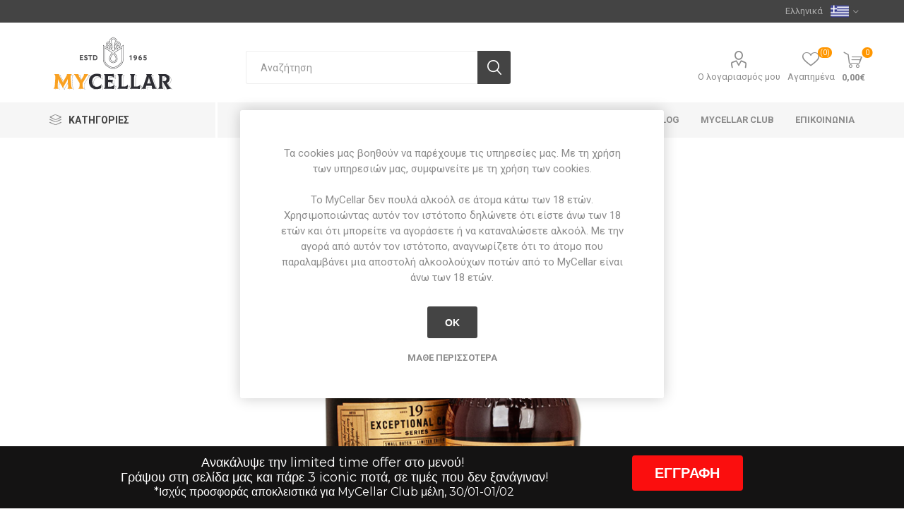

--- FILE ---
content_type: text/html; charset=utf-8
request_url: https://www.mycellar.gr/el/aberfeldy-19yrs-07l-43
body_size: 14265
content:
<!DOCTYPE html><html lang=el class=html-product-details-page><head><title>Aberfeldy 19YRS 0.7L 43%. My Cellar</title><meta charset=UTF-8><meta name=description content="αγόρασε Aberfeldy 19YRS 0.7L 43% online"><meta name=keywords content="Aberfeldy 19YRS 0.7L 43%,αγόρασε Aberfeldy 19YRS 0.7L 43%,Aberfeldy 19YRS 0.7L 43% prices,Aberfeldy 19YRS 0.7L 43% online"><meta name=generator content=nopCommerce><meta name=viewport content="width=device-width, initial-scale=1, maximum-scale=1, user-scalable=0"><link rel=preload as=font href=/Themes/Emporium/Content/icons/emporium-icons.woff crossorigin><link href="https://fonts.googleapis.com/css?family=Roboto:300,400,700&amp;subset=cyrillic-ext,greek-ext&amp;display=swap" rel=stylesheet><meta property=og:type content=product><meta property=og:title content="Aberfeldy 19YRS 0.7L 43%"><meta property=og:description content="αγόρασε Aberfeldy 19YRS 0.7L 43% online"><meta property=og:image content=https://www.mycellar.gr/images/thumbs/0012752_aberfeldy-19yrs-07l-43_510.jpeg><meta property=og:image:url content=https://www.mycellar.gr/images/thumbs/0012752_aberfeldy-19yrs-07l-43_510.jpeg><meta property=og:url content=https://www.mycellar.gr/el/aberfeldy-19yrs-07l-43><meta property=og:site_name content=MyCellar><meta property=twitter:card content=summary><meta property=twitter:site content=MyCellar><meta property=twitter:title content="Aberfeldy 19YRS 0.7L 43%"><meta property=twitter:description content="αγόρασε Aberfeldy 19YRS 0.7L 43% online"><meta property=twitter:image content=https://www.mycellar.gr/images/thumbs/0012752_aberfeldy-19yrs-07l-43_510.jpeg><meta property=twitter:url content=https://www.mycellar.gr/el/aberfeldy-19yrs-07l-43><style>.product-details-page .full-description{display:none}.product-details-page .ui-tabs .full-description{display:block}.product-details-page .tabhead-full-description{display:none}.product-details-page .product-specs-box{display:none}.product-details-page .ui-tabs .product-specs-box{display:block}.product-details-page .ui-tabs .product-specs-box .title{display:none}.product-details-page .product-no-reviews,.product-details-page .product-review-links{display:none}</style><script>!function(n,t,i,r,u){function f(n){var u=~~(Date.now()/3e5),t=document.createElement(i),r;t.async=!0;t.src=n+"?ts="+u;r=document.getElementsByTagName(i)[0];r.parentNode.insertBefore(t,r)}n.MooTrackerObject=u;n[u]=n[u]||function(){return n[u].q?void n[u].q.push(arguments):void(n[u].q=[arguments])};window.attachEvent?window.attachEvent("onload",f.bind(this,r)):window.addEventListener("load",f.bind(this,r),!1)}(window,document,"script","//cdn.stat-track.com/statics/moosend-tracking.min.js","mootrack");mootrack("init","5d1d9a56-5717-47c1-9adc-b9e204e664d9")</script><script>(function(n,t,i,r,u){n[r]=n[r]||[];n[r].push({"gtm.start":(new Date).getTime(),event:"gtm.js"});var e=t.getElementsByTagName(i)[0],f=t.createElement(i),o=r!="dataLayer"?"&l="+r:"";f.async=!0;f.src="https://www.googletagmanager.com/gtm.js?id="+u+o;e.parentNode.insertBefore(f,e)})(window,document,"script","dataLayer","GTM-59DC68C")</script><script async src="https://www.googletagmanager.com/gtag/js?id=G-D53BKY2YWX"></script><script>function gtag(){dataLayer.push(arguments)}window.dataLayer=window.dataLayer||[];gtag("js",new Date);gtag("config","G-D53BKY2YWX")</script><link href=/Themes/Emporium/Content/css/styles.css rel=stylesheet><link href=/Themes/Emporium/Content/css/tables.css rel=stylesheet><link href=/Themes/Emporium/Content/css/mobile.css rel=stylesheet><link href=/Themes/Emporium/Content/css/480.css rel=stylesheet><link href=/Themes/Emporium/Content/css/768.css rel=stylesheet><link href=/Themes/Emporium/Content/css/1024.css rel=stylesheet><link href=/Themes/Emporium/Content/css/1280.css rel=stylesheet><link href=/Themes/Emporium/Content/css/1600.css rel=stylesheet><link href=/Plugins/SevenSpikes.Core/Styles/slick-slider-1.6.0.css rel=stylesheet><link href=/Plugins/SevenSpikes.Core/Styles/perfect-scrollbar.min.css rel=stylesheet><link href=/Plugins/SevenSpikes.Nop.Plugins.CloudZoom/Themes/Emporium/Content/cloud-zoom/CloudZoom.css rel=stylesheet><link href=/Plugins/SevenSpikes.Nop.Plugins.CloudZoom/Styles/carousel/slick-slider-1.6.0.css rel=stylesheet><link href=/Plugins/SevenSpikes.Nop.Plugins.CloudZoom/Themes/Emporium/Content/carousel/carousel.css rel=stylesheet><link href=/lib/magnific-popup/magnific-popup.css rel=stylesheet><link href=/Plugins/SevenSpikes.Nop.Plugins.NopQuickTabs/Themes/Emporium/Content/QuickTabs.css rel=stylesheet><link href=/Plugins/SevenSpikes.Nop.Plugins.JCarousel/Styles/slick.css rel=stylesheet><link href=/Plugins/SevenSpikes.Nop.Plugins.JCarousel/Themes/Emporium/Content/JCarousel.css rel=stylesheet><link href=/Plugins/SevenSpikes.Nop.Plugins.MegaMenu/Themes/Emporium/Content/MegaMenu.css rel=stylesheet><link href=/Plugins/SevenSpikes.Nop.Plugins.AjaxCart/Themes/Emporium/Content/ajaxCart.css rel=stylesheet><link href=/Plugins/SevenSpikes.Nop.Plugins.ProductRibbons/Styles/Ribbons.common.css rel=stylesheet><link href=/Plugins/SevenSpikes.Nop.Plugins.ProductRibbons/Themes/Emporium/Content/Ribbons.css rel=stylesheet><link href=/Plugins/SevenSpikes.Nop.Plugins.QuickView/Themes/Emporium/Content/QuickView.css rel=stylesheet><link href=/lib/fineuploader/fine-uploader.min.css rel=stylesheet><link href="/Themes/Emporium/Content/css/theme.custom-1.css?v=241" rel=stylesheet><link rel=canonical href=https://www.mycellar.gr/el/aberfeldy-19yrs-07l-43><body class=product-details-page-body><div class=ajax-loading-block-window style=display:none></div><div id=dialog-notifications-success title=Ειδοποίηση style=display:none></div><div id=dialog-notifications-error title=Σφάλμα style=display:none></div><div id=dialog-notifications-warning title=Προειδοποίηση style=display:none></div><div id=bar-notification class=bar-notification-container data-close=Κλείσιμο></div><!--[if lte IE 8]><div style=clear:both;height:59px;text-align:center;position:relative><a href=http://www.microsoft.com/windows/internet-explorer/default.aspx target=_blank> <img src=/Themes/Emporium/Content/img/ie_warning.jpg height=42 width=820 alt="You are using an outdated browser. For a faster, safer browsing experience, upgrade for free today."> </a></div><![endif]--><div class=master-wrapper-page><div class=responsive-nav-wrapper-parent><div class=responsive-nav-wrapper><div class=menu-title><span>Menu</span></div><div class=search-wrap><span>Αναζήτηση</span></div><div class=mobile-logo><a href="/" class=logo> <img alt=MyCellar title=MyCellar src=https://www.mycellar.gr/images/thumbs/0001058_my_cellar_logo.png></a></div><div class=shopping-cart-link></div><div class=personal-button id=header-links-opener><span>Personal menu</span></div></div></div><div class=header><div class=header-upper><div class=header-selectors-wrapper><div class="language-selector desktop"><div class=select-wrap><select id=customerlanguage name=customerlanguage onchange=setLocation(this.value) aria-label="Επιλογή γλώσσας"><option selected value="https://www.mycellar.gr/el/changelanguage/3?returnUrl=%2Fel%2Faberfeldy-19yrs-07l-43">&#x395;&#x3BB;&#x3BB;&#x3B7;&#x3BD;&#x3B9;&#x3BA;&#x3AC;<option value="https://www.mycellar.gr/el/changelanguage/1?returnUrl=%2Fel%2Faberfeldy-19yrs-07l-43">English</select></div><div class="language position-relative"><span class="trigger d-flex justify-content-center justify-content-sm-between align-items-center position-relative h-100 w-100"> </span><div class="inner-wrap position-absolute w-100 px-sm-3 text-center text-sm-start"><span class=d-block> </span></div></div></div><div class="language-selector mobile mobile-selector"><div class="current-language-selector selector-title">&#x395;&#x3BB;&#x3BB;&#x3B7;&#x3BD;&#x3B9;&#x3BA;&#x3AC;</div><div class="language-selector-options mobile-collapse"><div class=selector-options-item><input type=radio name=language-selector id=language-0 value="https://www.mycellar.gr/el/changelanguage/3?returnUrl=%2Fel%2Faberfeldy-19yrs-07l-43" onclick=setLocation(this.value) checked> <label for=language-0>&#x395;&#x3BB;&#x3BB;&#x3B7;&#x3BD;&#x3B9;&#x3BA;&#x3AC;</label></div><div class=selector-options-item><input type=radio name=language-selector id=language-1 value="https://www.mycellar.gr/el/changelanguage/1?returnUrl=%2Fel%2Faberfeldy-19yrs-07l-43" onclick=setLocation(this.value)> <label for=language-1>English</label></div></div></div></div></div><div class=header-lower><div class=header-logo><a href="/" class=logo> <img alt=MyCellar title=MyCellar src=https://www.mycellar.gr/images/thumbs/0001058_my_cellar_logo.png></a></div><div class="search-box store-search-box"><div class=close-side-menu><span class=close-side-menu-text>Αναζήτηση</span> <span class=close-side-menu-btn>Close</span></div><form method=get id=small-search-box-form action=/el/search><input type=text class=search-box-text id=small-searchterms autocomplete=off name=q placeholder=Αναζήτηση aria-label=Αναζήτηση> <input type=submit class="button-1 search-box-button" value=Αναζήτηση></form></div><div class=header-links-wrapper><div class=header-links><ul><li><a href=/el/customer/info class="ico-account opener" data-loginurl=/el/login>Ο λογαριασμός μου</a><div class="profile-menu-box login-form-in-header"><div class=close-side-menu><span class=close-side-menu-text>Ο λογαριασμός μου</span> <span class=close-side-menu-btn>Close</span></div><div class=header-form-holder><a href="/el/register?returnUrl=%2Fel%2Faberfeldy-19yrs-07l-43" class=ico-register>Εγγραφή</a> <a href="/el/login?returnUrl=%2Fel%2Faberfeldy-19yrs-07l-43" class=ico-login>Σύνδεση</a></div></div><li><a href=/el/wishlist class=ico-wishlist> <span class=wishlist-label>Αγαπημένα</span> <span class=wishlist-qty>(0)</span> </a></ul><div class=mobile-flyout-wrapper><div class=close-side-menu><span class=close-side-menu-text>Shopping cart</span> <span class=close-side-menu-btn>Close</span></div><div id=flyout-cart class=flyout-cart data-removeitemfromcarturl=/EmporiumTheme/RemoveItemFromCart data-flyoutcarturl=/EmporiumTheme/FlyoutShoppingCart><div id=topcartlink><a href=/el/cart class=ico-cart> <span class=cart-qty>0</span> <span class=cart-label> 0,00&#x20AC; </span> </a></div><div class=mini-shopping-cart><div class=flyout-cart-scroll-area><p>Δεν υπάρχουν προϊόντα στο καλάθι σας.</div></div></div></div></div></div></div><div class=header-menu-parent><div class="header-menu categories-in-side-panel"><div class=category-navigation-list-wrapper><span class=category-navigation-title>Κατηγορίες</span><ul class="category-navigation-list sticky-flyout"></ul></div><div class=close-menu><span class=close-menu-text>Menu</span> <span class=close-menu-btn>Close</span></div><ul class=mega-menu data-isrtlenabled=false data-enableclickfordropdown=false><li class="mega-menu-categories root-category-items"><a href=/el/limited-time-offer>Limited Time Offer</a><li class="has-sublist mega-menu-categories root-category-items"><a class=with-subcategories href=/el/nees-afikseis-2026>&#x39D;&#x3AD;&#x3B5;&#x3C2; &#x391;&#x3C6;&#x3AF;&#x3BE;&#x3B5;&#x3B9;&#x3C2; 2026</a><div class=plus-button></div><div class=sublist-wrap><ul class=sublist><li class=back-button><span>Back</span><li><a class=lastLevelCategory href=/el/apostagmata-nees-afikseis title=Αποστάγματα><span>&#x391;&#x3C0;&#x3BF;&#x3C3;&#x3C4;&#x3AC;&#x3B3;&#x3BC;&#x3B1;&#x3C4;&#x3B1;</span></a><li><a class=lastLevelCategory href=/el/port-nees-afikseis title=Port><span>Port</span></a><li><a class=lastLevelCategory href=/el/whisky-nees-afikseis title=Ουίσκι><span>&#x39F;&#x3C5;&#x3AF;&#x3C3;&#x3BA;&#x3B9;</span></a><li><a class=lastLevelCategory href=/el/vodka-nees-afikseis title=Βότκα><span>&#x392;&#x3CC;&#x3C4;&#x3BA;&#x3B1;</span></a><li><a class=lastLevelCategory href=/el/gin-nees-afikseis title=Τζιν><span>&#x3A4;&#x3B6;&#x3B9;&#x3BD;</span></a><li><a class=lastLevelCategory href=/el/tequila-nees-afikseis title=Τεκίλα><span>&#x3A4;&#x3B5;&#x3BA;&#x3AF;&#x3BB;&#x3B1;</span></a><li><a class=lastLevelCategory href=/el/roumi-nees-afikseis title=Ρούμι><span>&#x3A1;&#x3BF;&#x3CD;&#x3BC;&#x3B9;</span></a><li><a class=lastLevelCategory href=/el/liquer-nees-afikseis title=Λικέρ><span>&#x39B;&#x3B9;&#x3BA;&#x3AD;&#x3C1;</span></a><li><a class=lastLevelCategory href=/el/aperitif-nees-afikseis title=Απεριτίφ><span>&#x391;&#x3C0;&#x3B5;&#x3C1;&#x3B9;&#x3C4;&#x3AF;&#x3C6;</span></a><li><a class=lastLevelCategory href=/el/cognac-brandy-armagnac-nees-afikseis title="Κονιάκ / Μπράντυ / Armagnac"><span>&#x39A;&#x3BF;&#x3BD;&#x3B9;&#x3AC;&#x3BA; / &#x39C;&#x3C0;&#x3C1;&#x3AC;&#x3BD;&#x3C4;&#x3C5; / Armagnac</span></a></ul></div><li class="has-sublist mega-menu-categories root-category-items"><a class=with-subcategories href=/el/pota>&#x3A0;&#x3BF;&#x3C4;&#x3AC;</a><div class=plus-button></div><div class=sublist-wrap><ul class=sublist><li class=back-button><span>Back</span><li class=has-sublist><a href=/el/ouiski title=Ουίσκι class=with-subcategories><span>&#x39F;&#x3C5;&#x3AF;&#x3C3;&#x3BA;&#x3B9;</span></a><div class=plus-button></div><div class=sublist-wrap><ul class=sublist><li class=back-button><span>Back</span><li><a class=lastLevelCategory href=/el/ouiski-irlandias title="Ουίσκι Ιρλανδίας"><span>&#x39F;&#x3C5;&#x3AF;&#x3C3;&#x3BA;&#x3B9; &#x399;&#x3C1;&#x3BB;&#x3B1;&#x3BD;&#x3B4;&#x3AF;&#x3B1;&#x3C2;</span></a><li><a class=lastLevelCategory href=/el/blended-whisky title="Blended Whisky"><span>Blended Whisky</span></a><li><a class=lastLevelCategory href=/el/malt-whisky title="Malt Whisky"><span>Malt Whisky</span></a><li><a class=lastLevelCategory href=/el/ouiski-iaponias title="Ουίσκι Ιαπωνίας"><span>&#x39F;&#x3C5;&#x3AF;&#x3C3;&#x3BA;&#x3B9; &#x399;&#x3B1;&#x3C0;&#x3C9;&#x3BD;&#x3AF;&#x3B1;&#x3C2;</span></a><li><a class=lastLevelCategory href=/el/ouiski-kanada title="Ουίσκι Καναδά"><span>&#x39F;&#x3C5;&#x3AF;&#x3C3;&#x3BA;&#x3B9; &#x39A;&#x3B1;&#x3BD;&#x3B1;&#x3B4;&#x3AC;</span></a><li><a class=lastLevelCategory href=/el/ouiski-amerikis title="Ουίσκι Αμερικής"><span>&#x39F;&#x3C5;&#x3AF;&#x3C3;&#x3BA;&#x3B9; &#x391;&#x3BC;&#x3B5;&#x3C1;&#x3B9;&#x3BA;&#x3AE;&#x3C2;</span></a></ul></div><li class=has-sublist><a href=/el/votka title=Βότκα class=with-subcategories><span>&#x392;&#x3CC;&#x3C4;&#x3BA;&#x3B1;</span></a><div class=plus-button></div><div class=sublist-wrap><ul class=sublist><li class=back-button><span>Back</span><li><a class=lastLevelCategory href=/el/votka-1 title=Βότκα><span>&#x392;&#x3CC;&#x3C4;&#x3BA;&#x3B1;</span></a><li><a class=lastLevelCategory href=/el/special-vodka title="Special Vodka"><span>Special Vodka</span></a></ul></div><li class=has-sublist><a href=/el/tzin title=Τζιν class=with-subcategories><span>&#x3A4;&#x3B6;&#x3B9;&#x3BD;</span></a><div class=plus-button></div><div class=sublist-wrap><ul class=sublist><li class=back-button><span>Back</span><li><a class=lastLevelCategory href=/el/tzin-1 title=Τζιν><span>&#x3A4;&#x3B6;&#x3B9;&#x3BD;</span></a><li><a class=lastLevelCategory href=/el/tzin-iaponias title="Τζιν Ιαπωνίας"><span>&#x3A4;&#x3B6;&#x3B9;&#x3BD; &#x399;&#x3B1;&#x3C0;&#x3C9;&#x3BD;&#x3AF;&#x3B1;&#x3C2;</span></a><li><a class=lastLevelCategory href=/el/spesial-tzin title="Σπέσιαλ Τζιν"><span>&#x3A3;&#x3C0;&#x3AD;&#x3C3;&#x3B9;&#x3B1;&#x3BB; &#x3A4;&#x3B6;&#x3B9;&#x3BD;</span></a></ul></div><li><a class=lastLevelCategory href=/el/tekila title=Τεκίλα><span>&#x3A4;&#x3B5;&#x3BA;&#x3AF;&#x3BB;&#x3B1;</span></a><li><a class=lastLevelCategory href=/el/roumi title=Ρούμι><span>&#x3A1;&#x3BF;&#x3CD;&#x3BC;&#x3B9;</span></a><li><a class=lastLevelCategory href=/el/liker title=Λικέρ><span>&#x39B;&#x3B9;&#x3BA;&#x3AD;&#x3C1;</span></a><li><a class=lastLevelCategory href=/el/apsenti title=Αψέντι><span>&#x391;&#x3C8;&#x3AD;&#x3BD;&#x3C4;&#x3B9;</span></a><li><a class=lastLevelCategory href=/el/aperitif title=Απεριτίφ><span>&#x391;&#x3C0;&#x3B5;&#x3C1;&#x3B9;&#x3C4;&#x3AF;&#x3C6;</span></a><li><a class=lastLevelCategory href=/el/koniak-mprantu-armagnac title="Κονιάκ / Μπράντυ / Armagnac"><span>&#x39A;&#x3BF;&#x3BD;&#x3B9;&#x3AC;&#x3BA; / &#x39C;&#x3C0;&#x3C1;&#x3AC;&#x3BD;&#x3C4;&#x3C5; / Armagnac</span></a><li><a class=lastLevelCategory href=/el/calvados title=Calvados><span>Calvados</span></a><li><a class=lastLevelCategory href=/el/ouzo title=Ούζο><span>&#x39F;&#x3CD;&#x3B6;&#x3BF;</span></a><li><a class=lastLevelCategory href=/el/raki title=Ρακί><span>&#x3A1;&#x3B1;&#x3BA;&#x3AF;</span></a><li><a class=lastLevelCategory href=/el/sake title=Σάκε><span>&#x3A3;&#x3AC;&#x3BA;&#x3B5;</span></a></ul></div><li class="has-sublist mega-menu-categories root-category-items"><a class=with-subcategories href=/el/krasia>&#x39A;&#x3C1;&#x3B1;&#x3C3;&#x3B9;&#x3AC;</a><div class=plus-button></div><div class=sublist-wrap><ul class=sublist><li class=back-button><span>Back</span><li><a class=lastLevelCategory href=/el/leuko-krasi title="Λευκό Κρασί"><span>&#x39B;&#x3B5;&#x3C5;&#x3BA;&#x3CC; &#x39A;&#x3C1;&#x3B1;&#x3C3;&#x3AF;</span></a><li><a class=lastLevelCategory href=/el/roze-krasi title="Ροζέ Κρασί"><span>&#x3A1;&#x3BF;&#x3B6;&#x3AD; &#x39A;&#x3C1;&#x3B1;&#x3C3;&#x3AF;</span></a><li><a class=lastLevelCategory href=/el/kokkino-krasi title="Κόκκινο Κρασί"><span>&#x39A;&#x3CC;&#x3BA;&#x3BA;&#x3B9;&#x3BD;&#x3BF; &#x39A;&#x3C1;&#x3B1;&#x3C3;&#x3AF;</span></a><li><a class=lastLevelCategory href=/el/afrodis-oinos title="Αφρώδης Οίνος"><span>&#x391;&#x3C6;&#x3C1;&#x3CE;&#x3B4;&#x3B7;&#x3C2; &#x39F;&#x3AF;&#x3BD;&#x3BF;&#x3C2;</span></a><li><a class=lastLevelCategory href=/el/epidorpio-krasi title="Επιδόρπιο (Κρασί)"><span>&#x395;&#x3C0;&#x3B9;&#x3B4;&#x3CC;&#x3C1;&#x3C0;&#x3B9;&#x3BF; (&#x39A;&#x3C1;&#x3B1;&#x3C3;&#x3AF;)</span></a><li><a class=lastLevelCategory href=/el/port-fortified-sherry title="Port / Fortified / Sherry"><span>Port / Fortified / Sherry</span></a><li><a class=lastLevelCategory href=/el/organiko-fusiko title="Οργανικό / Φυσικό"><span>&#x39F;&#x3C1;&#x3B3;&#x3B1;&#x3BD;&#x3B9;&#x3BA;&#x3CC; / &#x3A6;&#x3C5;&#x3C3;&#x3B9;&#x3BA;&#x3CC;</span></a><li><a class=lastLevelCategory href=/el/orange title=Orange><span>Orange</span></a><li><a class=lastLevelCategory href=/el/pet-nat title=Pet-Nat><span>Pet-Nat</span></a><li><a class=lastLevelCategory href=/el/exclusive-wines title="Exclusive Wines"><span>Exclusive Wines</span></a><li><a class=lastLevelCategory href=/el/sampanies title=Σαμπάνιες><span>&#x3A3;&#x3B1;&#x3BC;&#x3C0;&#x3AC;&#x3BD;&#x3B9;&#x3B5;&#x3C2;</span></a></ul></div><li class="has-sublist mega-menu-categories root-category-items"><a class=with-subcategories href=/el/accessories-2>&#x391;&#x3BE;&#x3B5;&#x3C3;&#x3BF;&#x3C5;&#x3AC;&#x3C1;</a><div class=plus-button></div><div class=sublist-wrap><ul class=sublist><li class=back-button><span>Back</span><li><a class=lastLevelCategory href=/el/potiria title=Ποτήρια><span>&#x3A0;&#x3BF;&#x3C4;&#x3AE;&#x3C1;&#x3B9;&#x3B1;</span></a><li><a class=lastLevelCategory href=/el/karafes title=Καράφες><span>&#x39A;&#x3B1;&#x3C1;&#x3AC;&#x3C6;&#x3B5;&#x3C2;</span></a><li><a class=lastLevelCategory href=/el/diafora title=Διάφορα><span>&#x394;&#x3B9;&#x3AC;&#x3C6;&#x3BF;&#x3C1;&#x3B1;</span></a></ul></div><li class="mega-menu-categories root-category-items"><a href=/el/exclusive-wines>Exclusive Wines</a><li class="has-sublist mega-menu-categories root-category-items"><a class=with-subcategories href=/el/cocktails-and-mixers>Cocktails &amp; Mixers</a><div class=plus-button></div><div class=sublist-wrap><ul class=sublist><li class=back-button><span>Back</span><li><a class=lastLevelCategory href=/el/froutopouredes title=Φρουτοπουρέδες><span>&#x3A6;&#x3C1;&#x3BF;&#x3C5;&#x3C4;&#x3BF;&#x3C0;&#x3BF;&#x3C5;&#x3C1;&#x3AD;&#x3B4;&#x3B5;&#x3C2;</span></a><li><a class=lastLevelCategory href=/el/siropia title=Σιρόπια><span>&#x3A3;&#x3B9;&#x3C1;&#x3CC;&#x3C0;&#x3B9;&#x3B1;</span></a></ul></div><li class="has-sublist mega-menu-categories root-category-items"><a class=with-subcategories href=/el/idees-gia-dora>&#x399;&#x3B4;&#x3AD;&#x3B5;&#x3C2; &#x393;&#x3B9;&#x3B1; &#x394;&#x3CE;&#x3C1;&#x3B1;</a><div class=plus-button></div><div class=sublist-wrap><ul class=sublist><li class=back-button><span>Back</span><li><a class=lastLevelCategory href=/el/%CE%BA%CF%81%CE%B1%CF%83%CE%B9%CE%AC-2 title=Κρασιά><span>&#x39A;&#x3C1;&#x3B1;&#x3C3;&#x3B9;&#x3AC;</span></a><li><a class=lastLevelCategory href=/el/%CF%80%CE%BF%CF%84%CE%AC-2 title=Ποτά><span>&#x3A0;&#x3BF;&#x3C4;&#x3AC;</span></a></ul></div><li class="mega-menu-categories root-category-items"><a href=/el/red-wines>&#x3A6;&#x3B8;&#x3B9;&#x3BD;&#x3BF;&#x3C0;&#x3C9;&#x3C1;&#x3B9;&#x3BD;&#x3AC; &#x39A;&#x3CC;&#x3BA;&#x3BA;&#x3B9;&#x3BD;&#x3B1; &#x39A;&#x3C1;&#x3B1;&#x3C3;&#x3B9;&#x3AC;</a><li class="mega-menu-categories root-category-items"><a href=/el/must-try>Must Try!</a><li class="mega-menu-categories root-category-items"><a href=/el/gin-and-tonic>Gin &amp; Tonic</a><li><a href=/el/limited-time-offer title="Limited Time Offer"><span> Limited Time Offer</span></a><li><a href=/el/nees-afikseis-2026 title="Νέες Αφίξεις 2026"><span> &#x39D;&#x3AD;&#x3B5;&#x3C2; &#x391;&#x3C6;&#x3AF;&#x3BE;&#x3B5;&#x3B9;&#x3C2; 2026</span></a><li><a href=/el/pota title=Ποτά><span> &#x3A0;&#x3BF;&#x3C4;&#x3AC;</span></a><li><a href=/el/krasia title=Κρασιά><span> &#x39A;&#x3C1;&#x3B1;&#x3C3;&#x3B9;&#x3AC;</span></a><li><a href=/el/accessories-2 title=Αξεσουάρ><span> &#x391;&#x3BE;&#x3B5;&#x3C3;&#x3BF;&#x3C5;&#x3AC;&#x3C1;</span></a><li><a href=/el/blog title=Blog><span> Blog</span></a><li><a href=/el/my-cellar-club title="MyCellar Club"><span> MyCellar Club</span></a><li><a href=/el/contactus title=Επικοινωνία><span> &#x395;&#x3C0;&#x3B9;&#x3BA;&#x3BF;&#x3B9;&#x3BD;&#x3C9;&#x3BD;&#x3AF;&#x3B1;</span></a></ul><ul class=mega-menu-responsive><li class=all-categories><span class=labelfornextplusbutton>Κατηγορίες</span><div class=plus-button></div><div class=sublist-wrap><ul class=sublist><li class=back-button><span>Back</span><li class="mega-menu-categories root-category-items"><a href=/el/limited-time-offer>Limited Time Offer</a><li class="has-sublist mega-menu-categories root-category-items"><a class=with-subcategories href=/el/nees-afikseis-2026>&#x39D;&#x3AD;&#x3B5;&#x3C2; &#x391;&#x3C6;&#x3AF;&#x3BE;&#x3B5;&#x3B9;&#x3C2; 2026</a><div class=plus-button></div><div class=sublist-wrap><ul class=sublist><li class=back-button><span>Back</span><li><a class=lastLevelCategory href=/el/apostagmata-nees-afikseis title=Αποστάγματα><span>&#x391;&#x3C0;&#x3BF;&#x3C3;&#x3C4;&#x3AC;&#x3B3;&#x3BC;&#x3B1;&#x3C4;&#x3B1;</span></a><li><a class=lastLevelCategory href=/el/port-nees-afikseis title=Port><span>Port</span></a><li><a class=lastLevelCategory href=/el/whisky-nees-afikseis title=Ουίσκι><span>&#x39F;&#x3C5;&#x3AF;&#x3C3;&#x3BA;&#x3B9;</span></a><li><a class=lastLevelCategory href=/el/vodka-nees-afikseis title=Βότκα><span>&#x392;&#x3CC;&#x3C4;&#x3BA;&#x3B1;</span></a><li><a class=lastLevelCategory href=/el/gin-nees-afikseis title=Τζιν><span>&#x3A4;&#x3B6;&#x3B9;&#x3BD;</span></a><li><a class=lastLevelCategory href=/el/tequila-nees-afikseis title=Τεκίλα><span>&#x3A4;&#x3B5;&#x3BA;&#x3AF;&#x3BB;&#x3B1;</span></a><li><a class=lastLevelCategory href=/el/roumi-nees-afikseis title=Ρούμι><span>&#x3A1;&#x3BF;&#x3CD;&#x3BC;&#x3B9;</span></a><li><a class=lastLevelCategory href=/el/liquer-nees-afikseis title=Λικέρ><span>&#x39B;&#x3B9;&#x3BA;&#x3AD;&#x3C1;</span></a><li><a class=lastLevelCategory href=/el/aperitif-nees-afikseis title=Απεριτίφ><span>&#x391;&#x3C0;&#x3B5;&#x3C1;&#x3B9;&#x3C4;&#x3AF;&#x3C6;</span></a><li><a class=lastLevelCategory href=/el/cognac-brandy-armagnac-nees-afikseis title="Κονιάκ / Μπράντυ / Armagnac"><span>&#x39A;&#x3BF;&#x3BD;&#x3B9;&#x3AC;&#x3BA; / &#x39C;&#x3C0;&#x3C1;&#x3AC;&#x3BD;&#x3C4;&#x3C5; / Armagnac</span></a></ul></div><li class="has-sublist mega-menu-categories root-category-items"><a class=with-subcategories href=/el/pota>&#x3A0;&#x3BF;&#x3C4;&#x3AC;</a><div class=plus-button></div><div class=sublist-wrap><ul class=sublist><li class=back-button><span>Back</span><li class=has-sublist><a href=/el/ouiski title=Ουίσκι class=with-subcategories><span>&#x39F;&#x3C5;&#x3AF;&#x3C3;&#x3BA;&#x3B9;</span></a><div class=plus-button></div><div class=sublist-wrap><ul class=sublist><li class=back-button><span>Back</span><li><a class=lastLevelCategory href=/el/ouiski-irlandias title="Ουίσκι Ιρλανδίας"><span>&#x39F;&#x3C5;&#x3AF;&#x3C3;&#x3BA;&#x3B9; &#x399;&#x3C1;&#x3BB;&#x3B1;&#x3BD;&#x3B4;&#x3AF;&#x3B1;&#x3C2;</span></a><li><a class=lastLevelCategory href=/el/blended-whisky title="Blended Whisky"><span>Blended Whisky</span></a><li><a class=lastLevelCategory href=/el/malt-whisky title="Malt Whisky"><span>Malt Whisky</span></a><li><a class=lastLevelCategory href=/el/ouiski-iaponias title="Ουίσκι Ιαπωνίας"><span>&#x39F;&#x3C5;&#x3AF;&#x3C3;&#x3BA;&#x3B9; &#x399;&#x3B1;&#x3C0;&#x3C9;&#x3BD;&#x3AF;&#x3B1;&#x3C2;</span></a><li><a class=lastLevelCategory href=/el/ouiski-kanada title="Ουίσκι Καναδά"><span>&#x39F;&#x3C5;&#x3AF;&#x3C3;&#x3BA;&#x3B9; &#x39A;&#x3B1;&#x3BD;&#x3B1;&#x3B4;&#x3AC;</span></a><li><a class=lastLevelCategory href=/el/ouiski-amerikis title="Ουίσκι Αμερικής"><span>&#x39F;&#x3C5;&#x3AF;&#x3C3;&#x3BA;&#x3B9; &#x391;&#x3BC;&#x3B5;&#x3C1;&#x3B9;&#x3BA;&#x3AE;&#x3C2;</span></a></ul></div><li class=has-sublist><a href=/el/votka title=Βότκα class=with-subcategories><span>&#x392;&#x3CC;&#x3C4;&#x3BA;&#x3B1;</span></a><div class=plus-button></div><div class=sublist-wrap><ul class=sublist><li class=back-button><span>Back</span><li><a class=lastLevelCategory href=/el/votka-1 title=Βότκα><span>&#x392;&#x3CC;&#x3C4;&#x3BA;&#x3B1;</span></a><li><a class=lastLevelCategory href=/el/special-vodka title="Special Vodka"><span>Special Vodka</span></a></ul></div><li class=has-sublist><a href=/el/tzin title=Τζιν class=with-subcategories><span>&#x3A4;&#x3B6;&#x3B9;&#x3BD;</span></a><div class=plus-button></div><div class=sublist-wrap><ul class=sublist><li class=back-button><span>Back</span><li><a class=lastLevelCategory href=/el/tzin-1 title=Τζιν><span>&#x3A4;&#x3B6;&#x3B9;&#x3BD;</span></a><li><a class=lastLevelCategory href=/el/tzin-iaponias title="Τζιν Ιαπωνίας"><span>&#x3A4;&#x3B6;&#x3B9;&#x3BD; &#x399;&#x3B1;&#x3C0;&#x3C9;&#x3BD;&#x3AF;&#x3B1;&#x3C2;</span></a><li><a class=lastLevelCategory href=/el/spesial-tzin title="Σπέσιαλ Τζιν"><span>&#x3A3;&#x3C0;&#x3AD;&#x3C3;&#x3B9;&#x3B1;&#x3BB; &#x3A4;&#x3B6;&#x3B9;&#x3BD;</span></a></ul></div><li><a class=lastLevelCategory href=/el/tekila title=Τεκίλα><span>&#x3A4;&#x3B5;&#x3BA;&#x3AF;&#x3BB;&#x3B1;</span></a><li><a class=lastLevelCategory href=/el/roumi title=Ρούμι><span>&#x3A1;&#x3BF;&#x3CD;&#x3BC;&#x3B9;</span></a><li><a class=lastLevelCategory href=/el/liker title=Λικέρ><span>&#x39B;&#x3B9;&#x3BA;&#x3AD;&#x3C1;</span></a><li><a class=lastLevelCategory href=/el/apsenti title=Αψέντι><span>&#x391;&#x3C8;&#x3AD;&#x3BD;&#x3C4;&#x3B9;</span></a><li><a class=lastLevelCategory href=/el/aperitif title=Απεριτίφ><span>&#x391;&#x3C0;&#x3B5;&#x3C1;&#x3B9;&#x3C4;&#x3AF;&#x3C6;</span></a><li><a class=lastLevelCategory href=/el/koniak-mprantu-armagnac title="Κονιάκ / Μπράντυ / Armagnac"><span>&#x39A;&#x3BF;&#x3BD;&#x3B9;&#x3AC;&#x3BA; / &#x39C;&#x3C0;&#x3C1;&#x3AC;&#x3BD;&#x3C4;&#x3C5; / Armagnac</span></a><li><a class=lastLevelCategory href=/el/calvados title=Calvados><span>Calvados</span></a><li><a class=lastLevelCategory href=/el/ouzo title=Ούζο><span>&#x39F;&#x3CD;&#x3B6;&#x3BF;</span></a><li><a class=lastLevelCategory href=/el/raki title=Ρακί><span>&#x3A1;&#x3B1;&#x3BA;&#x3AF;</span></a><li><a class=lastLevelCategory href=/el/sake title=Σάκε><span>&#x3A3;&#x3AC;&#x3BA;&#x3B5;</span></a></ul></div><li class="has-sublist mega-menu-categories root-category-items"><a class=with-subcategories href=/el/krasia>&#x39A;&#x3C1;&#x3B1;&#x3C3;&#x3B9;&#x3AC;</a><div class=plus-button></div><div class=sublist-wrap><ul class=sublist><li class=back-button><span>Back</span><li><a class=lastLevelCategory href=/el/leuko-krasi title="Λευκό Κρασί"><span>&#x39B;&#x3B5;&#x3C5;&#x3BA;&#x3CC; &#x39A;&#x3C1;&#x3B1;&#x3C3;&#x3AF;</span></a><li><a class=lastLevelCategory href=/el/roze-krasi title="Ροζέ Κρασί"><span>&#x3A1;&#x3BF;&#x3B6;&#x3AD; &#x39A;&#x3C1;&#x3B1;&#x3C3;&#x3AF;</span></a><li><a class=lastLevelCategory href=/el/kokkino-krasi title="Κόκκινο Κρασί"><span>&#x39A;&#x3CC;&#x3BA;&#x3BA;&#x3B9;&#x3BD;&#x3BF; &#x39A;&#x3C1;&#x3B1;&#x3C3;&#x3AF;</span></a><li><a class=lastLevelCategory href=/el/afrodis-oinos title="Αφρώδης Οίνος"><span>&#x391;&#x3C6;&#x3C1;&#x3CE;&#x3B4;&#x3B7;&#x3C2; &#x39F;&#x3AF;&#x3BD;&#x3BF;&#x3C2;</span></a><li><a class=lastLevelCategory href=/el/epidorpio-krasi title="Επιδόρπιο (Κρασί)"><span>&#x395;&#x3C0;&#x3B9;&#x3B4;&#x3CC;&#x3C1;&#x3C0;&#x3B9;&#x3BF; (&#x39A;&#x3C1;&#x3B1;&#x3C3;&#x3AF;)</span></a><li><a class=lastLevelCategory href=/el/port-fortified-sherry title="Port / Fortified / Sherry"><span>Port / Fortified / Sherry</span></a><li><a class=lastLevelCategory href=/el/organiko-fusiko title="Οργανικό / Φυσικό"><span>&#x39F;&#x3C1;&#x3B3;&#x3B1;&#x3BD;&#x3B9;&#x3BA;&#x3CC; / &#x3A6;&#x3C5;&#x3C3;&#x3B9;&#x3BA;&#x3CC;</span></a><li><a class=lastLevelCategory href=/el/orange title=Orange><span>Orange</span></a><li><a class=lastLevelCategory href=/el/pet-nat title=Pet-Nat><span>Pet-Nat</span></a><li><a class=lastLevelCategory href=/el/exclusive-wines title="Exclusive Wines"><span>Exclusive Wines</span></a><li><a class=lastLevelCategory href=/el/sampanies title=Σαμπάνιες><span>&#x3A3;&#x3B1;&#x3BC;&#x3C0;&#x3AC;&#x3BD;&#x3B9;&#x3B5;&#x3C2;</span></a></ul></div><li class="has-sublist mega-menu-categories root-category-items"><a class=with-subcategories href=/el/accessories-2>&#x391;&#x3BE;&#x3B5;&#x3C3;&#x3BF;&#x3C5;&#x3AC;&#x3C1;</a><div class=plus-button></div><div class=sublist-wrap><ul class=sublist><li class=back-button><span>Back</span><li><a class=lastLevelCategory href=/el/potiria title=Ποτήρια><span>&#x3A0;&#x3BF;&#x3C4;&#x3AE;&#x3C1;&#x3B9;&#x3B1;</span></a><li><a class=lastLevelCategory href=/el/karafes title=Καράφες><span>&#x39A;&#x3B1;&#x3C1;&#x3AC;&#x3C6;&#x3B5;&#x3C2;</span></a><li><a class=lastLevelCategory href=/el/diafora title=Διάφορα><span>&#x394;&#x3B9;&#x3AC;&#x3C6;&#x3BF;&#x3C1;&#x3B1;</span></a></ul></div><li class="mega-menu-categories root-category-items"><a href=/el/exclusive-wines>Exclusive Wines</a><li class="has-sublist mega-menu-categories root-category-items"><a class=with-subcategories href=/el/cocktails-and-mixers>Cocktails &amp; Mixers</a><div class=plus-button></div><div class=sublist-wrap><ul class=sublist><li class=back-button><span>Back</span><li><a class=lastLevelCategory href=/el/froutopouredes title=Φρουτοπουρέδες><span>&#x3A6;&#x3C1;&#x3BF;&#x3C5;&#x3C4;&#x3BF;&#x3C0;&#x3BF;&#x3C5;&#x3C1;&#x3AD;&#x3B4;&#x3B5;&#x3C2;</span></a><li><a class=lastLevelCategory href=/el/siropia title=Σιρόπια><span>&#x3A3;&#x3B9;&#x3C1;&#x3CC;&#x3C0;&#x3B9;&#x3B1;</span></a></ul></div><li class="has-sublist mega-menu-categories root-category-items"><a class=with-subcategories href=/el/idees-gia-dora>&#x399;&#x3B4;&#x3AD;&#x3B5;&#x3C2; &#x393;&#x3B9;&#x3B1; &#x394;&#x3CE;&#x3C1;&#x3B1;</a><div class=plus-button></div><div class=sublist-wrap><ul class=sublist><li class=back-button><span>Back</span><li><a class=lastLevelCategory href=/el/%CE%BA%CF%81%CE%B1%CF%83%CE%B9%CE%AC-2 title=Κρασιά><span>&#x39A;&#x3C1;&#x3B1;&#x3C3;&#x3B9;&#x3AC;</span></a><li><a class=lastLevelCategory href=/el/%CF%80%CE%BF%CF%84%CE%AC-2 title=Ποτά><span>&#x3A0;&#x3BF;&#x3C4;&#x3AC;</span></a></ul></div><li class="mega-menu-categories root-category-items"><a href=/el/red-wines>&#x3A6;&#x3B8;&#x3B9;&#x3BD;&#x3BF;&#x3C0;&#x3C9;&#x3C1;&#x3B9;&#x3BD;&#x3AC; &#x39A;&#x3CC;&#x3BA;&#x3BA;&#x3B9;&#x3BD;&#x3B1; &#x39A;&#x3C1;&#x3B1;&#x3C3;&#x3B9;&#x3AC;</a><li class="mega-menu-categories root-category-items"><a href=/el/must-try>Must Try!</a><li class="mega-menu-categories root-category-items"><a href=/el/gin-and-tonic>Gin &amp; Tonic</a></ul></div><li><a href=/el/limited-time-offer title="Limited Time Offer"><span> Limited Time Offer</span></a><li><a href=/el/nees-afikseis-2026 title="Νέες Αφίξεις 2026"><span> &#x39D;&#x3AD;&#x3B5;&#x3C2; &#x391;&#x3C6;&#x3AF;&#x3BE;&#x3B5;&#x3B9;&#x3C2; 2026</span></a><li><a href=/el/pota title=Ποτά><span> &#x3A0;&#x3BF;&#x3C4;&#x3AC;</span></a><li><a href=/el/krasia title=Κρασιά><span> &#x39A;&#x3C1;&#x3B1;&#x3C3;&#x3B9;&#x3AC;</span></a><li><a href=/el/accessories-2 title=Αξεσουάρ><span> &#x391;&#x3BE;&#x3B5;&#x3C3;&#x3BF;&#x3C5;&#x3AC;&#x3C1;</span></a><li><a href=/el/blog title=Blog><span> Blog</span></a><li><a href=/el/my-cellar-club title="MyCellar Club"><span> MyCellar Club</span></a><li><a href=/el/contactus title=Επικοινωνία><span> &#x395;&#x3C0;&#x3B9;&#x3BA;&#x3BF;&#x3B9;&#x3BD;&#x3C9;&#x3BD;&#x3AF;&#x3B1;</span></a></ul><div class=mobile-menu-items></div></div></div></div><div class=overlayOffCanvas></div><div class=master-wrapper-content><div class=ajaxCartInfo data-getajaxcartbuttonurl=/NopAjaxCart/GetAjaxCartButtonsAjax data-productpageaddtocartbuttonselector=.add-to-cart-button data-productboxaddtocartbuttonselector=.product-box-add-to-cart-button data-productboxproductitemelementselector=.product-item data-usenopnotification=False data-nopnotificationcartresource="Το προϊόν έχει προστεθεί στην &lt;a href=&#34;/el/cart&#34;>λίστα με τα αγαπημένα&lt;/a>" data-nopnotificationwishlistresource="Το προϊόν έχει προστεθεί στην &lt;a href=&#34;/el/wishlist&#34;>λίστα με τα αγαπημένα&lt;/a>" data-enableonproductpage=True data-enableoncatalogpages=True data-minishoppingcartquatityformattingresource=({0}) data-miniwishlistquatityformattingresource=({0}) data-addtowishlistbuttonselector=.add-to-wishlist-button></div><input id=addProductVariantToCartUrl name=addProductVariantToCartUrl type=hidden value=/el/AddProductFromProductDetailsPageToCartAjax> <input id=addProductToCartUrl name=addProductToCartUrl type=hidden value=/el/AddProductToCartAjax> <input id=miniShoppingCartUrl name=miniShoppingCartUrl type=hidden value=/el/MiniShoppingCart> <input id=flyoutShoppingCartUrl name=flyoutShoppingCartUrl type=hidden value=/el/NopAjaxCartFlyoutShoppingCart> <input id=checkProductAttributesUrl name=checkProductAttributesUrl type=hidden value=/el/CheckIfProductOrItsAssociatedProductsHasAttributes> <input id=getMiniProductDetailsViewUrl name=getMiniProductDetailsViewUrl type=hidden value=/el/GetMiniProductDetailsView> <input id=flyoutShoppingCartPanelSelector name=flyoutShoppingCartPanelSelector type=hidden value=#flyout-cart> <input id=shoppingCartMenuLinkSelector name=shoppingCartMenuLinkSelector type=hidden value=.cart-qty> <input id=wishlistMenuLinkSelector name=wishlistMenuLinkSelector type=hidden value=span.wishlist-qty><div id=product-ribbon-info data-productid=7551 data-productboxselector=".product-item, .item-holder" data-productboxpicturecontainerselector=".picture, .item-picture" data-productpagepicturesparentcontainerselector=.product-essential data-productpagebugpicturecontainerselector=.picture data-retrieveproductribbonsurl=/el/RetrieveProductRibbons></div><div class=quickViewData data-productselector=.product-item data-productselectorchild=.btn-wrapper data-retrievequickviewurl=/el/quickviewdata data-quickviewbuttontext="Quick View" data-quickviewbuttontitle="Quick View" data-isquickviewpopupdraggable=True data-enablequickviewpopupoverlay=True data-accordionpanelsheightstyle=content data-getquickviewbuttonroute=/el/getquickviewbutton></div><div class=master-column-wrapper><div class=center-1><div class="page product-details-page"><div class=page-body><form method=post id=product-details-form action=/el/aberfeldy-19yrs-07l-43><div itemscope itemtype=http://schema.org/Product><meta itemprop=name content="Aberfeldy 19YRS 0.7L 43%"><meta itemprop=sku content=06ΟΥΙΑΜΠ010Η><meta itemprop=gtin><meta itemprop=mpn content=""><meta itemprop=description content="Το Aberfeldy 19 Year Old είναι ένα διακεκριμένο σκωτσέζικο ουίσκι single malt που ενσωματώνει την ουσία της δεξιοτεχνίας και της διαχρονικής παράδοσης. Ωριμάζοντας για σχεδόν δύο δεκαετίες στην καρδιά των Highlands της Σκωτίας, αυτή η έκφραση δείχνει το βάθος και την πολυπλοκότητα που συνοδεύει την παρατεταμένη γήρανση."><meta itemprop=image content=https://www.mycellar.gr/images/thumbs/0012752_aberfeldy-19yrs-07l-43_510.jpeg><div itemprop=offers itemscope itemtype=http://schema.org/Offer><meta itemprop=url content=https://www.mycellar.gr/el/aberfeldy-19yrs-07l-43><meta itemprop=price content=171.95><meta itemprop=priceCurrency content=EUR><meta itemprop=priceValidUntil><meta itemprop=availability content=http://schema.org/InStock></div><div itemprop=review itemscope itemtype=http://schema.org/Review><meta itemprop=author content=ALL><meta itemprop=url content=/el/productreviews/7551></div></div><div data-productid=7551><div class=product-essential><div class=mobile-name-holder></div><div class=mobile-prev-next-holder></div><input type=hidden class=cloudZoomPictureThumbnailsInCarouselData data-vertical=true data-numvisible=5 data-numscrollable=1 data-enable-slider-arrows=true data-enable-slider-dots=false data-size=1 data-rtl=false data-responsive-breakpoints-for-thumbnails="[{&#34;breakpoint&#34;:1601,&#34;settings&#34;:{&#34;slidesToShow&#34;:4, &#34;slidesToScroll&#34;:4,&#34;arrows&#34;:true,&#34;dots&#34;:false,&#34;vertical&#34;:false}},{&#34;breakpoint&#34;:1025,&#34;settings&#34;:{&#34;slidesToShow&#34;:5, &#34;slidesToScroll&#34;:5,&#34;arrows&#34;:true,&#34;dots&#34;:false,&#34;vertical&#34;:false}},{&#34;breakpoint&#34;:481,&#34;settings&#34;:{&#34;slidesToShow&#34;:4,&#34;slidesToScroll&#34;:4,&#34;arrows&#34;:true,&#34;dots&#34;:false,&#34;vertical&#34;:false}},{&#34;breakpoint&#34;:350,&#34;settings&#34;:{&#34;slidesToShow&#34;:3,&#34;slidesToScroll&#34;:3,&#34;arrows&#34;:true,&#34;dots&#34;:false,&#34;vertical&#34;:false}}]" data-magnificpopup-counter="%curr% από %total%" data-magnificpopup-prev="Προηγούμενο (Αριστερό πλήκτρο βέλους)" data-magnificpopup-next="Επόμενο (Πλήκτρο δεξιού βέλους)" data-magnificpopup-close="Κλείσιμο (Esc)" data-magnificpopup-loading=Φόρτωση…> <input type=hidden class=cloudZoomAdjustPictureOnProductAttributeValueChange data-productid=7551 data-isintegratedbywidget=true> <input type=hidden class=cloudZoomEnableClickToZoom><div class="gallery sevenspikes-cloudzoom-gallery"><div class=picture-wrapper><div class=picture id=sevenspikes-cloud-zoom data-zoomwindowelementid="" data-selectoroftheparentelementofthecloudzoomwindow="" data-defaultimagecontainerselector=".product-essential .gallery" data-zoom-window-width=400 data-zoom-window-height=400><a href=https://www.mycellar.gr/images/thumbs/0012752_aberfeldy-19yrs-07l-43.jpeg data-full-image-url=https://www.mycellar.gr/images/thumbs/0012752_aberfeldy-19yrs-07l-43.jpeg class=picture-link id=zoom1> <img src=https://www.mycellar.gr/images/thumbs/0012752_aberfeldy-19yrs-07l-43_510.jpeg alt="Εικόνα της Aberfeldy 19YRS 0.7L 43%" class=cloudzoom id=cloudZoomImage itemprop=image data-cloudzoom="appendSelector: '.picture-wrapper', zoomPosition: 'inside', zoomOffsetX: 0, captionPosition: 'bottom', tintOpacity: 0, zoomWidth: 400, zoomHeight: 400, easing: 3, touchStartDelay: true, zoomFlyOut: false, disableZoom: 'auto'"> </a></div></div></div><div class=overview><div class=prev-next-holder></div><div class=breadcrumb><ul itemscope itemtype=http://schema.org/BreadcrumbList><li><span> <a href="/"> <span>Αρχική σελίδα</span> </a> </span> <span class=delimiter>/</span><li itemprop=itemListElement itemscope itemtype=http://schema.org/ListItem><a href=/el/pota itemprop=item> <span itemprop=name>&#x3A0;&#x3BF;&#x3C4;&#x3AC;</span> </a> <span class=delimiter>/</span><meta itemprop=position content=1><li itemprop=itemListElement itemscope itemtype=http://schema.org/ListItem><a href=/el/ouiski itemprop=item> <span itemprop=name>&#x39F;&#x3C5;&#x3AF;&#x3C3;&#x3BA;&#x3B9;</span> </a> <span class=delimiter>/</span><meta itemprop=position content=2><li itemprop=itemListElement itemscope itemtype=http://schema.org/ListItem><a href=/el/malt-whisky itemprop=item> <span itemprop=name>Malt Whisky</span> </a> <span class=delimiter>/</span><meta itemprop=position content=3><li itemprop=itemListElement itemscope itemtype=http://schema.org/ListItem><strong class=current-item itemprop=name>Aberfeldy 19YRS 0.7L 43%</strong> <span itemprop=item itemscope itemtype=http://schema.org/Thing id=/el/aberfeldy-19yrs-07l-43> </span><meta itemprop=position content=4></ul></div><div class=product-name><h1>Aberfeldy 19YRS 0.7L 43%</h1></div><div class=reviews-and-compare></div><div class=short-description>Το Aberfeldy 19 Year Old είναι ένα διακεκριμένο σκωτσέζικο ουίσκι single malt που ενσωματώνει την ουσία της δεξιοτεχνίας και της διαχρονικής παράδοσης. Ωριμάζοντας για σχεδόν δύο δεκαετίες στην καρδιά των Highlands της Σκωτίας, αυτή η έκφραση δείχνει το βάθος και την πολυπλοκότητα που συνοδεύει την παρατεταμένη γήρανση.</div><div class=additional-details><div class=sku><span class=label>ΚΩΔΙΚΟΣ ΠΡΟΪΟΝΤΟΣ:</span> <span class=value id=sku-7551>06&#x39F;&#x3A5;&#x399;&#x391;&#x39C;&#x3A0;010&#x397;</span></div></div><div class=attributes-wrapper></div><div class=product-prices-box><div><div class=availability><div class=stock><span class=label>Διαθεσιμότητα:</span> <span class=value id=stock-availability-value-7551>&#x386;&#x3BC;&#x3B5;&#x3C3;&#x3B1; &#x3B4;&#x3B9;&#x3B1;&#x3B8;&#x3AD;&#x3C3;&#x3B9;&#x3BC;&#x3BF;</span></div></div><div class=prices><div class=product-price><span id=price-value-7551 class=price-value-7551> 171,95€ </span></div></div><div class=add-to-cart><div class=add-to-cart-panel><label class=qty-label for=addtocart_7551_EnteredQuantity>&#x3A0;&#x3BF;&#x3C3;&#x3CC;&#x3C4;&#x3B7;&#x3C4;&#x3B1;:</label><div class=add-to-cart-qty-wrapper><input id=product_enteredQuantity_7551 class=qty-input type=text aria-label="Εισαγωγή ποσότητας" data-val=true data-val-required="The Ποσότητα field is required." name=addtocart_7551.EnteredQuantity value=1> <span class=plus>&#x69;</span> <span class=minus>&#x68;</span></div><input type=button id=add-to-cart-button-7551 class="button-1 add-to-cart-button" value=+Καλάθι data-productid=7551 onclick="return AjaxCart.addproducttocart_details(&#34;/el/addproducttocart/details/7551/1&#34;,&#34;#product-details-form&#34;),!1"></div></div><div class=add-to-wishlist><button type=button id=add-to-wishlist-button-7551 class="button-2 add-to-wishlist-button" value="Προσθήκη στα αγαπημένα" data-productid=7551 onclick="return AjaxCart.addproducttocart_details(&#34;/el/addproducttocart/details/7551/2&#34;,&#34;#product-details-form&#34;),!1"><span>&#x3A0;&#x3C1;&#x3BF;&#x3C3;&#x3B8;&#x3AE;&#x3BA;&#x3B7; &#x3C3;&#x3C4;&#x3B1; &#x3B1;&#x3B3;&#x3B1;&#x3C0;&#x3B7;&#x3BC;&#x3AD;&#x3BD;&#x3B1;</span></button></div><div style="padding:5px 0"><span style=color:#8c8c8c>Για διαθεσιμότητα κωδικών παρακαλώ επικοινωνήστε μαζί μας.</span></div><div class=product-estimate-shipping><a href=#estimate-shipping-popup-7551 id=open-estimate-shipping-popup-7551 class=open-estimate-shipping-popup data-effect=estimate-shipping-popup-zoom-in> </a><div id=estimate-shipping-popup-7551 class="estimate-shipping-popup mfp-with-anim mfp-hide"><div class=ship-to-title><strong>Αποστολή σε</strong></div><div class="estimate-shipping-row shipping-address"><div class="estimate-shipping-row-item address-item"><div class=estimate-shipping-row><select class=estimate-shipping-address-control data-trigger=country-select data-url=/el/country/getstatesbycountryid data-stateprovince=#StateProvinceId data-loading=#estimate-shipping-loading-progress placeholder=Χώρα id=CountryId name=CountryId><option value=0>&#x395;&#x3C0;&#x3B9;&#x3BB;&#x3AD;&#x3BE;&#x3C4;&#x3B5; &#x3C7;&#x3CE;&#x3C1;&#x3B1;<option value=38>&#x395;&#x3BB;&#x3BB;&#x3AC;&#x3B4;&#x3B1;</select> <span class=required>*</span></div></div><div class="estimate-shipping-row-item address-item"><select class=estimate-shipping-address-control placeholder=Νομός/Περιοχή id=StateProvinceId name=StateProvinceId><option value=0>&#x386;&#x3BB;&#x3BB;&#x3B1;</select></div><div class="estimate-shipping-row-item address-item"><div class=estimate-shipping-row><input class=estimate-shipping-address-control placeholder=Τ.Κ. type=text id=ZipPostalCode name=ZipPostalCode> <span class=required>*</span></div></div></div><div class=choose-shipping-title><strong>Τρόπος αποστολής</strong></div><div class=shipping-options><div class=shipping-options-header><div class=estimate-shipping-row><div class=estimate-shipping-row-item-radio></div><div class="estimate-shipping-row-item shipping-item shipping-header-item">Όνομα</div><div class="estimate-shipping-row-item shipping-item shipping-header-item">Εκτιμώμενη ημερομηνία παράδοσης</div><div class="estimate-shipping-row-item shipping-item shipping-header-item">Τιμή</div></div></div><div class=shipping-options-body><div class=no-shipping-options>Δεν υπάρχουν μέθοδοι αποστολής</div></div></div><div class=apply-shipping-button-container><input type=button value=Εφαρμογή class="button-2 apply-shipping-button"><div class=message-failure></div></div></div></div></div></div></div></div><div id=quickTabs class=productTabs data-ajaxenabled=false data-productreviewsaddnewurl=/ProductTab/ProductReviewsTabAddNew/7551 data-productcontactusurl=/ProductTab/ProductContactUsTabAddNew/7551 data-couldnotloadtaberrormessage="Couldn't load this tab."><div class=productTabs-header><ul><li><a href=#quickTab-description>&#x3A0;&#x3B5;&#x3C1;&#x3B9;&#x3B3;&#x3C1;&#x3B1;&#x3C6;&#x3AE;</a><li><a href=#quickTab-contact_us>&#x395;&#x3C0;&#x3B9;&#x3BA;&#x3BF;&#x3B9;&#x3BD;&#x3C9;&#x3BD;&#x3AE;&#x3C3;&#x3C4;&#x3B5; &#x3BC;&#x3B1;&#x3B6;&#x3AF; &#x3BC;&#x3B1;&#x3C2;</a></ul></div><div class=productTabs-body><div id=quickTab-description><div class=full-description><p>Ο ουρανίσκος είναι πλούσιος και απολαυστικός, με νότες μελωμένης βύνης, αποξηραμένων φρούτων και απαλών μπαχαρικών. Οι λεπτές νότες βελανιδιάς και βανίλιας προσθέτουν βάθος και κομψότητα, ενώ ένα παρατεταμένο τελείωμα αφήνει μια ικανοποιητική ζεστασιά στον ουρανίσκο. Αυτό το ουίσκι είναι απόδειξη της δέσμευσης του Aberfeldy στην ποιότητα και την αριστεία, προσφέροντας στους λάτρεις μια πραγματικά εκλεπτυσμένη και ανταποδοτική εμπειρία κατανάλωσης.</div></div><div id=quickTab-contact_us><div id=contact-us-tab class=write-review><div class=form-fields><div class=inputs><label for=FullName>&#x39F;&#x3BD;&#x3BF;&#x3BC;&#x3B1;&#x3C4;&#x3B5;&#x3C0;&#x3CE;&#x3BD;&#x3C5;&#x3BC;&#x3BF;</label> <input placeholder="Πληκτρολογήστε το όνομά σας" class="contact_tab_fullname review-title" type=text data-val=true data-val-required="Πληκτρολογήστε το όνομά σας" id=FullName name=FullName> <span class=required>*</span> <span class=field-validation-valid data-valmsg-for=FullName data-valmsg-replace=true></span></div><div class=inputs><label for=Email>&#x3A4;&#x3BF; email &#x3C3;&#x3B1;&#x3C2;</label> <input placeholder="Εισάγετε το email σας" class="contact_tab_email review-title" type=email data-val=true data-val-email="Λάθος email" data-val-required="Πληκτρολογήστε το e-mail" id=Email name=Email> <span class=required>*</span> <span class=field-validation-valid data-valmsg-for=Email data-valmsg-replace=true></span></div><div class=inputs><label for=Subject>&#x398;&#x3AD;&#x3BC;&#x3B1;:</label> <input placeholder="Εισάγετε θέμα." class="contact_tab_subject subject" type=text data-val=true data-val-required="Παρακαλώ εισάγετε θέμα" id=Subject name=Subject> <span class=required>*</span> <span class=field-validation-valid data-valmsg-for=Subject data-valmsg-replace=true></span></div><div class=inputs><label for=Enquiry>&#x39C;&#x3AE;&#x3BD;&#x3C5;&#x3BC;&#x3B1;</label> <textarea placeholder="Πληκτρολογήστε το ερώτημά σας" class="contact_tab_enquiry review-text" data-val=true data-val-required=Απαιτείται id=Enquiry name=Enquiry></textarea> <span class=required>*</span> <span class=field-validation-valid data-valmsg-for=Enquiry data-valmsg-replace=true></span></div></div><div class=buttons><input type=button id=send-contact-us-form name=send-email class="button-1 contact-us-button" value=Υποβολή></div></div></div></div></div><div class=carousel-wrapper></div></div><input name=__RequestVerificationToken type=hidden value=CfDJ8KwIVhDnjgxJkSnp6KWJDFawE3oxODRZgZql0SrFLT8w2OEQDxwGfHIdW15SzFQ3ZaK6wgGKAIj88jyKoARNtrany8tS_Xp0DKVcq1XteClTtn70eOJDetMxL3NN17O0Bab9EXZHs8ZApSWdnq5TQpE></form></div></div></div></div></div><div class=footer><div class=footer-upper><div class=footer-logo><img src=https://www.mycellar.gr/images/thumbs/0001520_my_cellar_logo.png alt=footer_logo></div><div class=newsletter><div class=title><strong>Γράψου στο newsletter μας για αποκλειστικές προσφορές και νέα!</strong></div><div class=newsletter-subscribe id=newsletter-subscribe-block><div class=newsletter-email><input id=newsletter-email class=newsletter-subscribe-text placeholder="Εισάγετε το email σας εδώ..." aria-label=Εγγραφή type=email name=NewsletterEmail> <input type=button value=Αποστολή id=newsletter-subscribe-button class="button-1 newsletter-subscribe-button"><div class=options><span class=subscribe> <input id=newsletter_subscribe type=radio value=newsletter_subscribe name=newsletter_block checked> <label for=newsletter_subscribe>Εγγραφή</label> </span> <span class=unsubscribe> <input id=newsletter_unsubscribe type=radio value=newsletter_unsubscribe name=newsletter_block> <label for=newsletter_unsubscribe>Διαγραφή</label> </span></div></div><div class=newsletter-validation><span id=subscribe-loading-progress style=display:none class=please-wait>Περιμένετε...</span> <span class=field-validation-valid data-valmsg-for=NewsletterEmail data-valmsg-replace=true></span></div></div><div class=newsletter-result id=newsletter-result-block></div></div></div><div class=footer-middle><div class=footer-block><div class=title><strong>Πληροφορίες</strong></div><ul class=list><li><a href=/el/sitemap>Χάρτης ιστοτόπου</a><li><a href=/el/contactus>Επικοινωνία</a><li><a href=/el/search>Αναζήτηση</a><li><a href=/el/newproducts>Νέα προϊόντα</a><li><a href=/el/my-cellar-club>MyCellar Club</a><li><a href=/el/sxetika-me-emas>&#x3A3;&#x3C7;&#x3B5;&#x3C4;&#x3B9;&#x3BA;&#x3AC; &#x3BC;&#x3B5; &#x3B5;&#x3BC;&#x3AC;&#x3C2;</a><li><a href=/el/oroi-xrisis>&#x38C;&#x3C1;&#x3BF;&#x3B9; &#x3C7;&#x3C1;&#x3AE;&#x3C3;&#x3B7;&#x3C2;</a><li><a href=/el/prostasia-proswpikwn-dedomenwn>&#x3A0;&#x3C1;&#x3BF;&#x3C3;&#x3C4;&#x3B1;&#x3C3;&#x3AF;&#x3B1; &#x3C0;&#x3C1;&#x3BF;&#x3C3;&#x3C9;&#x3C0;&#x3B9;&#x3BA;&#x3CE;&#x3BD; &#x3B4;&#x3B5;&#x3B4;&#x3BF;&#x3BC;&#x3AD;&#x3BD;&#x3C9;&#x3BD;</a><li><a href=/el/politiki-cookies>&#x3A0;&#x3BF;&#x3BB;&#x3B9;&#x3C4;&#x3B9;&#x3BA;&#x3AE; Cookies</a></ul></div><div class=footer-block><div class=title><strong>Ο λογαριασμός μου</strong></div><ul class=list><li><a href=/el/customer/info>Ο λογαριασμός μου</a><li><a href=/el/order/history>Οι παραγγελίες μου</a><li><a href=/el/customer/addresses>Οι διευθύνσεις μου</a><li><a href=/el/recentlyviewedproducts>Είδατε πρόσφατα</a><li><a href=/el/cart>Καλάθι αγορών</a><li><a href=/el/wishlist>Αγαπημένα</a></ul></div><div class=socials-and-payments><div class=social-icons><div class=title><strong>Ακολουθήστε μας</strong></div><ul class=social-sharing><li><a target=_blank class=facebook href=https://www.facebook.com/mycellar.gr aria-label=Facebook></a><li><a target=_blank class=instagram href="https://www.instagram.com/mycellargr/" aria-label=Instagram></a></ul></div><div class=pay-options><h3 class=title>Μέθοδοι πληρωμής</h3><img src=/Themes/Emporium/Content/img/pay_icon1.png alt=VISA> <img src=/Themes/Emporium/Content/img/pay_icon2.png alt="VISA ELECTRON"> <img src=/Themes/Emporium/Content/img/pay_icon3.png alt=MASTERCARD> <img src=/Themes/Emporium/Content/img/pay_icon6.png alt=MAESTRO> <img src=/Themes/Emporium/Content/img/pay_icon7.png alt="CASH ON DELIVERY"> <img src=/Themes/Emporium/Content/img/pay_icon8.png alt="BANK TRANSFER"></div></div></div><div class=footer-lower><div class=footer-powered-by>Powered by <a href="https://www.nopcommerce.com/">nopCommerce</a></div><div class=footer-disclaimer>&copy; 2026 MyCellar</div></div></div></div><div id=eu-cookie-bar-notification class=eu-cookie-bar-notification><div class=content><div class=text>Τα cookies μας βοηθούν να παρέχουμε τις υπηρεσίες μας. Με τη χρήση των υπηρεσιών μας, συμφωνείτε με τη χρήση των cookies.<br><br>Το MyCellar δεν πουλά αλκοόλ σε άτομα κάτω των 18 ετών. Χρησιμοποιώντας αυτόν τον ιστότοπο δηλώνετε ότι είστε άνω των 18 ετών και ότι μπορείτε να αγοράσετε ή να καταναλώσετε αλκοόλ. Με την αγορά από αυτόν τον ιστότοπο, αναγνωρίζετε ότι το άτομο που παραλαμβάνει μια αποστολή αλκοολούχων ποτών από το MyCellar είναι άνω των 18 ετών.</div><div class=buttons-more><button type=button class="ok-button button-1" id=eu-cookie-ok>ΟΚ</button> <a class=learn-more href=/el/prostasia-proswpikwn-dedomenwn>Μάθε περισσότερα</a></div></div></div><script src=/lib/jquery/jquery-3.4.1.min.js></script><script src=/lib/jquery-validate/jquery.validate-v1.19.1/jquery.validate.min.js></script><script src=/lib/jquery-validate/jquery.validate.unobtrusive-v3.2.11/jquery.validate.unobtrusive.min.js></script><script src=/lib/jquery-ui/jquery-ui-1.12.1.custom/jquery-ui.min.js></script><script src=/lib/jquery-migrate/jquery-migrate-3.1.0.min.js></script><script src=/Plugins/SevenSpikes.Core/Scripts/iOS-12-array-reverse-fix.min.js></script><script src=/js/public.common.js></script><script src=/js/public.ajaxcart.js></script><script src=/js/public.countryselect.js></script><script src=/lib/kendo/2020.1.406/js/kendo.core.min.js></script><script src=/lib/kendo/2020.1.406/js/kendo.userevents.min.js></script><script src=/lib/kendo/2020.1.406/js/kendo.draganddrop.min.js></script><script src=/lib/kendo/2020.1.406/js/kendo.popup.min.js></script><script src=/lib/kendo/2020.1.406/js/kendo.window.min.js></script><script src=/Plugins/SevenSpikes.Core/Scripts/cloudzoom.core.min.js></script><script src=/Plugins/SevenSpikes.Nop.Plugins.CloudZoom/Scripts/CloudZoom.min.js></script><script src=/Plugins/SevenSpikes.Nop.Plugins.CloudZoom/Scripts/carousel/slick-slider-1.6.0.min.js></script><script src=/lib/magnific-popup/jquery.magnific-popup.min.js></script><script src=/js/public.estimateshipping.popup.js></script><script src=/Plugins/SevenSpikes.Nop.Plugins.NopQuickTabs/Scripts/ProductTabs.min.js></script><script src=/Plugins/SevenSpikes.Core/Scripts/sevenspikes.core.min.js></script><script src=/Plugins/SevenSpikes.Core/Scripts/swipeEvents.min.js></script><script src=/Plugins/SevenSpikes.Core/Scripts/slick-slider-1.6.0.min.js></script><script src=/Plugins/SevenSpikes.Nop.Plugins.JCarousel/Scripts/jCarousel.min.js></script><script src=/Plugins/SevenSpikes.Nop.Plugins.MegaMenu/Scripts/MegaMenu.min.js></script><script src=/Plugins/SevenSpikes.Core/Scripts/jquery.json-2.4.min.js></script><script src=/Plugins/SevenSpikes.Nop.Plugins.AjaxCart/Scripts/AjaxCart.min.js></script><script src=/Plugins/SevenSpikes.Nop.Plugins.ProductRibbons/Scripts/ProductRibbons.min.js></script><script src=/lib/fineuploader/jquery.fine-uploader.min.js></script><script src=/Plugins/SevenSpikes.Nop.Plugins.QuickView/Scripts/QuickView.min.js></script><script src=/Plugins/SevenSpikes.Core/Scripts/footable.min.js></script><script src=/Plugins/SevenSpikes.Core/Scripts/perfect-scrollbar.min.js></script><script src=/Plugins/SevenSpikes.Core/Scripts/sevenspikes.theme.min.js></script><script src=/Themes/Emporium/Content/scripts/emporium.js></script><script src=/Plugins/NopStation.GoogleAnalytics/Content/js/ns.google.analytics.js></script><script src=/Plugins/Umobit.MoosendTracking/Content/js/moosend.analytics.js></script><script>$(document).ready(function(){var t,n;n="<p>Θα κερδίσεις <strong>34<\/strong> πόντους επιβράβευσης για αυτήν την αγορά<\/p>";n!=null&&n!==""&&$(n).insertAfter(".product-price")})</script><script>$(document).ready(function(){$("#addtocart_7551_EnteredQuantity").on("keydown",function(n){if(n.keyCode==13)return $("#add-to-cart-button-7551").trigger("click"),!1});$("#product_enteredQuantity_7551").on("input propertychange paste",function(){var n={productId:7551,quantity:$("#product_enteredQuantity_7551").val()};$(document).trigger({type:"product_quantity_changed",changedData:n})})})</script><script>$(document).ready(function(){var n={},t=!1,u=!1,f={opener:"#open-estimate-shipping-popup-7551",form:"#product-details-form",contentEl:"#estimate-shipping-popup-7551",countryEl:"#CountryId",stateProvinceEl:"#StateProvinceId",zipPostalCodeEl:"#ZipPostalCode",localizedData:{noShippingOptionsMessage:"Δεν υπάρχουν μέθοδοι αποστολής",countryErrorMessage:"Η χώρα απαιτείται",zipPostalCodeErrorMessage:"Ο ταχυδρομικός κώδικας απαιτείται"},urlFactory:function(n){var t=$.param({CountryId:n.countryId,StateProvinceId:n.stateProvinceId,ZipPostalCode:n.zipPostalCode});return`/product/estimateshipping?ProductId=7551&${t}`},handlers:{openPopUp:function(){if(t){var i=n.getShippingAddress();n.validateAddress(i)?n.getShippingOptions(i):n.clearShippingOptions();t=!1}},load:function(){if(!$.magnificPopup.instance.isOpen){var n=$("<div/>").addClass("shipping-title").append($("<span/>").addClass("shipping-price-title").text("Αποστολή:")).append($("<span/>").addClass("shipping-loading"));$("#open-estimate-shipping-popup-7551").html(n)}},success:function(){var t=n.getActiveShippingOption();n.selectShippingOption(t);u=!0;n.settings.handlers.success=undefined},error:function(){n.selectShippingOption()},selectedOption:function(t){var i,u,r;t&&t.provider&&t.price&&n.validateAddress(t.address)?(i=$("#open-estimate-shipping-popup-7551"),u=$("<div/>").addClass("shipping-title").append($("<span/>").addClass("shipping-price-title").text("Αποστολή:")).append($("<span/>").addClass("shipping-price").text(t.price)),i.html(u),r=$("<div/>").addClass("estimated-delivery").append($("<div/>").addClass("shipping-address").append($("<span/>").text(`έως ${t.address.countryName}, ${t.address.stateProvinceName?t.address.stateProvinceName+",":""} ${t.address.zipPostalCode} μέσω ${t.provider}`)).append($("<i/>").addClass("arrow-down"))),t.deliveryDate&&t.deliveryDate!=="-"&&r.append($("<div/>").addClass("shipping-date").text(`Εκτιμώμενη ημερομηνία παράδοσης ${t.deliveryDate}`)),i.append(r)):$("#open-estimate-shipping-popup-7551").html($("<span/>").text("Επιλέξτε τη διεύθυνση από την οποία θέλετε να αποστείλετε")).append($("<i/>").addClass("arrow-down"))}}},i,r;n=createEstimateShippingPopUp(f);n.init();i=function(){var t=n.getShippingAddress();n.validateAddress(t)?n.getShippingOptions(t):n.selectShippingOption()};i();r=function(r){var o=r.changedData.productId,f,e;o===7551&&(n.params.selectedShippingOption?(f=n.params.selectedShippingOption.address,e=n.getShippingAddress(),n.addressesAreEqual(f,e)||(t=!0),n.getShippingOptions(f)):u?t=!0:i())};setTimeout(function(){$(document).on("product_attributes_changed",r)},500);$(document).on("product_quantity_changed",r)})</script><script>$("#small-search-box-form").on("submit",function(n){$("#small-searchterms").val()==""&&(alert("Παρακαλώ εισάγετε μια λέξη κλειδί για αναζήτηση"),$("#small-searchterms").focus(),n.preventDefault())})</script><script>$(document).ready(function(){var n,t;$("#small-searchterms").autocomplete({delay:500,minLength:3,source:"/el/catalog/searchtermautocomplete",appendTo:".search-box",select:function(n,t){return $("#small-searchterms").val(t.item.label),setLocation(t.item.producturl),!1},open:function(){n&&(t=document.getElementById("small-searchterms").value,$(".ui-autocomplete").append('<li class="ui-menu-item" role="presentation"><a href="/search?q='+t+'">Δείτε όλα τα αποτελέσματα ...<\/a><\/li>'))}}).data("ui-autocomplete")._renderItem=function(t,i){var r=i.label;return n=i.showlinktoresultsearch,r=htmlEncode(r),$("<li><\/li>").data("item.autocomplete",i).append("<a><img src='"+i.productpictureurl+"'><span>"+r+"<\/span><\/a>").appendTo(t)}})</script><script>$(document).ready(function(){$(".header").on("mouseenter","#topcartlink",function(){$("#flyout-cart").addClass("active")});$(".header").on("mouseleave","#topcartlink",function(){$("#flyout-cart").removeClass("active")});$(".header").on("mouseenter","#flyout-cart",function(){$("#flyout-cart").addClass("active")});$(".header").on("mouseleave","#flyout-cart",function(){$("#flyout-cart").removeClass("active")})})</script><script>$(document).ready(function(){$(".category-navigation-list").on("mouseenter",function(){$("img.lazy").each(function(){var n=$(this);n.attr("src",n.attr("data-original"))})})})</script><script>var localized_data={AjaxCartFailure:"Αποτυχία προσθήκης του προϊόντος. Ανανεώστε τη σελίδα και δοκιμάστε μια φορά ακόμη."};AjaxCart.init(!1,".cart-qty",".header-links .wishlist-qty","#flyout-cart",localized_data)</script><script>function newsletter_subscribe(n){var t=$("#subscribe-loading-progress"),i;t.show();i={subscribe:n,email:$("#newsletter-email").val()};$.ajax({cache:!1,type:"POST",url:"/el/subscribenewsletter",data:i,success:function(n){$("#newsletter-result-block").html(n.Result);n.Success?($("#newsletter-subscribe-block").hide(),$("#newsletter-result-block").show()):$("#newsletter-result-block").fadeIn("slow").delay(2e3).fadeOut("slow")},error:function(){alert("Failed to subscribe.")},complete:function(){t.hide()}})}$(document).ready(function(){$("#newsletter-subscribe-button").on("click",function(){$("#newsletter_subscribe").is(":checked")?newsletter_subscribe("true"):newsletter_subscribe("false")});$("#newsletter-email").on("keydown",function(n){if(n.keyCode==13)return $("#newsletter-subscribe-button").trigger("click"),!1})})</script><script>$(document).ready(function(){$("#eu-cookie-bar-notification").show();$("#eu-cookie-ok").on("click",function(){$.ajax({cache:!1,type:"POST",url:"/el/eucookielawaccept",dataType:"json",success:function(){$("#eu-cookie-bar-notification").hide()},error:function(){alert("Cannot store value")}})})})</script><script>$(document).ready(function(){NopstationGoogleAnalytics.init()})</script><script>mootrack("trackPageView");mootrack("PAGE_VIEWED",[{itemCode:"06ΟΥΙΑΜΠ010Η",itemName:"Το Aberfeldy 19 Year Old είναι ένα διακεκριμένο σκωτσέζικο ουίσκι single malt που ενσωματώνει την ουσία της δεξιοτεχνίας και της διαχρονικής παράδοσης. Ωριμάζοντας για σχεδόν δύο δεκαετίες στην καρδιά των Highlands της Σκωτίας, αυτή η έκφραση δείχνει το βάθος και την πολυπλοκότητα που συνοδεύει την παρατεταμένη γήρανση.",itemImage:"https://www.mycellar.gr/images/thumbs/0012752_aberfeldy-19yrs-07l-43.jpeg",itemPrice:171.95,itemUrl:"https://www.mycellar.gr/el/aberfeldy-19yrs-07l-43",itemQuantity:1,itemTotalPrice:171.95,itemCategory:null}])</script><div class=scroll-back-button id=goToTop></div><script defer src="https://static.cloudflareinsights.com/beacon.min.js/vcd15cbe7772f49c399c6a5babf22c1241717689176015" integrity="sha512-ZpsOmlRQV6y907TI0dKBHq9Md29nnaEIPlkf84rnaERnq6zvWvPUqr2ft8M1aS28oN72PdrCzSjY4U6VaAw1EQ==" data-cf-beacon='{"version":"2024.11.0","token":"7de4deb501604e38bdd48b8ed054dc7f","r":1,"server_timing":{"name":{"cfCacheStatus":true,"cfEdge":true,"cfExtPri":true,"cfL4":true,"cfOrigin":true,"cfSpeedBrain":true},"location_startswith":null}}' crossorigin="anonymous"></script>


--- FILE ---
content_type: text/html; charset=utf-8
request_url: https://www.mycellar.gr/NopAjaxCart/GetAjaxCartButtonsAjax
body_size: -495
content:



<div class="ajax-cart-button-wrapper" data-productid="7551" data-isproductpage="true">
		<input type="button" id="add-to-cart-button-7551" value="&#x2B;&#x39A;&#x3B1;&#x3BB;&#x3AC;&#x3B8;&#x3B9;" class="button-1 add-to-cart-button nopAjaxCartProductVariantAddToCartButton" data-productid="7551" />


</div>        


--- FILE ---
content_type: text/html; charset=utf-8
request_url: https://www.mycellar.gr/el/login?isHeaderPanel=true&_=1769747445658
body_size: 474
content:
<div class="page login-page"><div class=page-title><h1>Καλώς ήρθατε, παρακαλώ συνδεθείτε!</h1></div><div class=page-body><div class=customer-blocks><div class="new-wrapper register-block"><div class=title><strong>Νέος πελάτης</strong></div><div class=text>Με τη δημιουργία λογαριασμού στην ιστοσελίδα μας θα έχετε τη δυνατότητα να ψωνίζετε πιο γρήγορα, να είστε ενημερωμένοι για την κατάσταση των παραγγελιών σας, και να κρατάτε αρχείο των παραγγελιών που έχετε κάνει.</div><div class=buttons><input type=button class="button-1 register-button" onclick="location.href=&#34;https://www.mycellar.gr/el/register&#34;" value=Εγγραφή></div></div><div class="returning-wrapper fieldset"><form method=post autocomplete=off action=/el/login><div class=title><strong>Εγγεγραμμένος πελάτης</strong></div><div class=form-fields><div class=inputs><label for=Email>&#x397;&#x3BB;&#x3B5;&#x3BA;&#x3C4;&#x3C1;&#x3BF;&#x3BD;&#x3B9;&#x3BA;&#x3AE; &#x3B4;&#x3B9;&#x3B5;&#x3CD;&#x3B8;&#x3C5;&#x3BD;&#x3C3;&#x3B7;:</label> <input class=email autofocus type=email data-val=true data-val-email="Λάθος email" data-val-required="Η ηλεκτρονική διεύθυνση απαιτείται." id=Email name=Email> <span class=inputs-icons>&#x41;</span> <span class=field-validation-valid data-valmsg-for=Email data-valmsg-replace=true></span></div><div class=inputs><label for=Password>&#x39A;&#x3C9;&#x3B4;&#x3B9;&#x3BA;&#x3CC;&#x3C2; &#x3C0;&#x3C1;&#x3CC;&#x3C3;&#x3B2;&#x3B1;&#x3C3;&#x3B7;&#x3C2;:</label> <input class=password type=password id=Password name=Password> <span class=inputs-icons>&#x78;</span> <span class=field-validation-valid data-valmsg-for=Password data-valmsg-replace=true></span></div><div class="inputs reversed"><span class=forgot-password> <a href=/el/passwordrecovery>Ξεχάσατε τον κωδικό;</a> </span> <input type=checkbox data-val=true data-val-required="The Θυμήσου με field is required." id=RememberMe name=RememberMe value=true> <label for=RememberMe>&#x398;&#x3C5;&#x3BC;&#x3AE;&#x3C3;&#x3BF;&#x3C5; &#x3BC;&#x3B5;</label></div></div><div class=buttons><input class="button-1 login-button" type=submit value=Σύνδεση></div><div class=in-header-register><input type=button class="button-1 register-button" onclick="location.href=&#34;https://www.mycellar.gr/el/register&#34;" value=Εγγραφή></div><input name=__RequestVerificationToken type=hidden value=CfDJ8KwIVhDnjgxJkSnp6KWJDFa8jY8ON9kWx9m6R9ta17cIL_ZjbAYYY99DyUADNcHCQi4ULKawVfTlzgqr4Acmt-8RlNHgTo8zEfdKDsdzqSkuGsDDU4GG5_v0oZlUeR57SeRMRCz3qGu8vYkzGNKzlSQ><input name=RememberMe type=hidden value=false></form><div class=external-authentication></div></div></div><div class=topic-block><div class=topic-block-title><h2>About login / registration</h2></div><div class=topic-block-body><p>Put your login / registration information here. You can edit this in the admin site.</div></div></div></div>

--- FILE ---
content_type: text/css
request_url: https://www.mycellar.gr/Themes/Emporium/Content/css/mobile.css
body_size: 10110
content:
@media all and (max-width: 1024px) {

.header-upper .header-selectors-wrapper {
	display: none;
}

.desktop {
    display: none !important;
}
.category-navigation-title, .category-navigation-list-wrapper {
    display: none !important;
}

.admin-header-links {
	position: fixed;
	top: 0;
	z-index: 1030;
	width: 100%;
}
.responsive-nav-wrapper-parent {
	position: fixed;
	top: 0;
	z-index: 1020;
	width: 100%;
	background-color: #fff;
	border-bottom: 3px solid #eeeeee;
}

.admin-header-links ~ .responsive-nav-wrapper-parent {
	top: 35px;
}

.admin-header-links ~ .responsive-nav-wrapper-parent ~ .header {
	margin-top: 100px;
}

.header {
	margin-top: 65px;
}

.mobile-selector {
	overflow: hidden;
}

.header-selectors-wrapper > div {
	margin: 0;
	display: block;
	position: relative;
}

.profile-menu-box > a,
.selector-title {
	display: block;
	padding: 15px 20px;
	line-height: 18px;
    font-size: 13px;
    color: #8c8c8c;
    font-weight: 700;
	background-color: #f6f6f6;
	border-top: 3px solid #fff;
	cursor: pointer;
	text-transform: uppercase;

	position: relative;	
}
.selector-title:before {
	width: 26px;
	height: 17px;
	content: "";
	position: absolute;	
	top: 50%;
  	transform: translateY(-50%);	
}

.current-language-selector.selector-title.enflag:before{
	background: url('[data-uri]') center center no-repeat;
	left: calc(20px + 12px + 53.36px);
}
.current-language-selector.selector-title.grflag:before{
	background: url('[data-uri]') center center no-repeat;
	left: calc(20px + 12px + 64px);
}

.selector-title:after {
	content: "\6a";
	display: inline-block;
	float: right;
	font-size: 9px;
	font-family: "emporium-icons";
	transform: rotate(90deg);
	text-transform: none;
	color: #8c8c8c;
	transition: all .3s ease;
}

.selector-title.open:after {
	transform: rotate(-90deg);
}

.mobile-collapse {
	display: none;
	background-color: #efefef;
	padding: 10px 0;
}

.header-selectors-wrapper > div input[type="radio"] {
	display: none;
}

.header-selectors-wrapper > div label {
	display: block;
	padding: 10px 38px;
	line-height: 18px;
	font-size: 14px;
	font-weight: 400;
}

.header-selectors-wrapper > div input[type="radio"]:checked + label {
	color: #97c300;
}

.header-selectors-wrapper > div input[type="radio"] + label:before {
	content: none;
	display: none;
} 


/* RESPONSIVE NAV WRAPPER */

.responsive-nav-wrapper {
	position: relative;
	padding: 11px 0;
	background-color: #fff;
	text-align: center;
	font-size: 0;
	width: calc(100% - 20px);
	margin: 0 auto;
}

.header-logo {
	display: none;
}

.mobile-logo {
	position: relative;
	display: inline-block;
	text-align: center;
	max-width: calc(100% - 180px);
}

.mobile-logo .logo {
	position: relative;
	display: block;
	max-width: 100%;
	height: 40px;
	width: 200px;
	margin: 0 auto;
}

.mobile-logo img {
	position: absolute;
	display: inline-block;
	width: auto;
	max-width: 100%;
	max-height: 100%;
	height: auto;
	top: 50%;
	left: 50%;
	-webkit-transform: translate(-50%, -50%);
	-ms-transform: translate(-50%, -50%);
	transform: translate(-50%, -50%);
}

.responsive-nav-wrapper:after {
	content: "";
	display: block;
	clear: both;           
}

.responsive-nav-wrapper > div {
	position: relative;
	display: inline-block;
	vertical-align: top;
}

.responsive-nav-wrapper > div > span,
.responsive-nav-wrapper > div > a {
	position: relative;
	display: block;
	width: 40px;
	height: 40px;
	line-height: 40px;
	font-size: 0;
	cursor: pointer;
}

.responsive-nav-wrapper > div > span:before,
.responsive-nav-wrapper > div > a:before {
	display: inline-block;
	font-family: "emporium-icons";
	font-size: 18px;
	color: #8e8e8e;
}

.responsive-nav-wrapper .menu-title span:before {
	content: "\67";
}

.responsive-nav-wrapper .search-wrap span:before {
	content: "\65";
}

.shopping-cart-link > a {
	position: relative;
	display: block;
	width: 40px;
	height: 40px;
	line-height: 40px;
	font-size: 0;
}
.shopping-cart-link > a:before {
	content: "\64";
	display: inline-block;
	font-family: "emporium-icons";
	font-size: 24px;	
}

.shopping-cart-link .cart-qty {
	position: absolute;
	top: 0;
	right: 0;
	background-color: #97c300;
	font-size: 10px;
	height: auto;
	padding: 0 1px;
	width: auto;
	min-width: 15px;
	display: inline-block;
	min-height: 15px;
	line-height: 15px;
	border-radius: 50%;
	color: #fff;
}

.responsive-nav-wrapper .menu-title,
.responsive-nav-wrapper .search-wrap {
	float: left;
}

.responsive-nav-wrapper .shopping-cart-link,
.responsive-nav-wrapper .personal-button {
	float: right;
}


/* RESPONSIVE MENU */

.overlayOffCanvas {
    display: none;
    position: fixed;
    top: 0;
	right: 0;
    bottom: 0;
	left: 0;
	z-index: 1060;
    background-color: rgba(0,0,0,0);
    transition: background 0.3s ease;
}
.overlayOffCanvas.show {
	background-color: rgba(0,0,0,0.4);
}
.scrollYRemove {
    overflow: hidden !important;
    -ms-touch-action: none !important;
    -webkit-overflow-scrolling: touch !important;
}
.header-menu.ps-container .ps-scrollbar-y-rail {
    visibility: hidden !important; /*scroll is active, but invisible*/
}
	
.header-menu,
.profile-menu-box,
.store-search-box {
	position: fixed;
	top: 0;
	left: -100%;
	width: 320px;
	max-width: 100%;
	height: 100%;
	overflow: hidden;
	background-color: #fff;
	text-align: left;
	margin-top: 0 !important;
    opacity: 1;
    padding: 0;
    border-radius: 0;
    pointer-events: auto;
	transition: all 0.3s ease;
	-webkit-transform: none;
	-ms-transform: none;
	transform: none;
	box-shadow: none;
	z-index: 1070 !important;
}

.store-search-box {
	width: 400px;
}
   
.header-menu.open,
.profile-menu-box.open,
.store-search-box.open {
	left: 0;
}
.header-menu .close-menu,
.close-side-menu,
.mobile-flyout-wrapper .close-side-menu {
	display: block;
	padding: 15px 20px;
	background-color: #97c300;
	color: #fff;
}

.close-menu span,
.close-side-menu span {
	display: inline-block;
	line-height: 17px;
	font-size: 14px;
	color: #fff;
	text-transform: uppercase;
}

.close-menu .close-menu-text,
.close-side-menu .close-side-menu-text {
	font-weight: 700;
	letter-spacing: 1px;
}

.close-menu .close-menu-btn,
.close-side-menu-btn {
	float: right;
	font-size: 0 !important;
}

.close-menu-text:before,
.close-side-menu-text:before {
	content: "\67";
	display: inline-block;
	margin-right: 15px;
    font-family: "emporium-icons";
    font-size: 18px;
    font-weight: normal;
    letter-spacing: 0;
    color: #fff !important;
    text-transform: none;
    vertical-align: bottom;

}

.profile-menu-box .close-side-menu-text:before {
	content: "\61";
}

.store-search-box .close-side-menu-text:before {
	content: "\65";
}

.close-menu-btn:before,
.close-side-menu-btn:before {
	content: "\7a";
	display: inline-block;
	margin: 0 !important;
	font-family: "emporium-icons";
	text-transform: none;
	font-size: 16px;
	color: #fff !important;
	vertical-align: bottom;
}

.header-menu .all-categories,
.header-menu .all-categories li {
	background-color: #f6f6f6;
}
.header-menu > ul li:after {
	content: "";
	display: block;
	clear: both;
}
.header-menu > ul li > a,
.header-menu > ul li > span,
.profile-menu-box > a,
.header-form-holder > a {
	display: block;
	position: relative;
	z-index: 0;
	padding: 16px 18px !important;
	font-size: 13px;
	line-height: 17px;
	color: #8c8c8c;
	font-weight: 700;
	text-transform: uppercase;
}

.header-menu > ul li {
	border-bottom: 3px solid #fff;
}

.header-menu .top-menu > li {
	border-bottom: 0;
}


.header-menu > ul li:last-child,
.header-menu > ul li:last-child,
.header-menu > ul li.back-button {
	border-bottom: 0;
} 
.header-menu > ul li > .with-subcategories {
	float: left; 
	width: calc(100% - 50px);
}

.header-menu .all-categories > span {
	float: left; 
	width: calc(100% - 50px);
	cursor: default;
}

.header-menu .all-categories > span:before {
    content: "\66";
    display: inline-block;
    margin-right: 10px;
    font-size: 17px;
    vertical-align: bottom;
    font-family: "emporium-icons";
    color: #8c8c8c;
    font-weight: normal;
    text-transform: none;
    transition: all .2s ease;
}


.plus-button {
	position:relative;
	z-index: 1;
	float: right;
	width: 50px;
	height: 50px;
	cursor: pointer;
}

.plus-button:before {
	content: "\6a";
	position: absolute;
	display: block;
	top: 50%;
	left: 50%;
	-webkit-transform: translate(-50%, -50%);
	-ms-transform: translate(-50%, -50%);
	transform: translate(-50%, -50%);
	font-family: "emporium-icons";
	font-size: 10px;
	color: #8c8c8c;
}

.ico-compare,
.ico-wishlist {
	display: block;
    padding: 15px 20px;
    line-height: 18px;
    font-size: 13px;
    font-weight: 700;
    color: #8c8c8c;
    background-color: #f6f6f6;
    border-top: 3px solid #fff;
    cursor: pointer;
    text-transform: uppercase;
}


.ico-compare:before,
.ico-wishlist:before {
	display: inline-block;
	font-family: "emporium-icons";
	margin-right: 10px;
	font-size: 17px;
	color: #8e8e8e;
	font-weight: normal;
	text-transform: none;
	vertical-align: bottom;
}


/* NEW ACCOUNT STYLING */

.personal-button {
	position: static !important;
}

/* END ACCOUNT STYLING */

.wishlist-qty {
	display: none;
}

.header-menu .sublist-wrap {
	position: fixed;
	top: 0;
	left: 0;
	z-index: 2;
	width: 320px;
	height: 100%;
	box-shadow: 1px 0 5px rgba(0,0,0,0.5); 
	overflow: hidden;
	background-color: #fff !important;
	transition: all 0.3s ease;
}
.header-menu .sublist-wrap {
	left: -100%;
}
.header-menu .sublist-wrap.active {
	left: 0;
}
.header-menu ul li.back-button {
	background-color: #97c300;
}
.header-menu .back-button span {
	padding: 15px 20px !important;
	text-align: right;
	color: #fff;
	text-transform: uppercase;
	cursor: pointer;
}

.header-menu .back-button span:before {
	content: "\6b";
	display: inline-block;
	margin-right: 10px;
	font-family: "emporium-icons";
	font-size: 10px;
	text-transform: none;
}


/*********** MOBILE FLYOUT CART ************/

.mobile-flyout-wrapper .close-side-menu-text:before {
	content: "\64";
}

.mobile-flyout-wrapper .flyout-cart-scroll-area {
	max-height: calc(100vh - 97px);
	overflow-y: scroll;
}

.mobile-flyout-wrapper {
	position: fixed;
	top: 0;
	left: -100%;
	width: 400px;
	max-width: 100%;
	height: 100%;
	overflow: hidden;
	background-color: #fff;
	text-align: left;
	margin-top: 0 !important;
	opacity: 1;
	padding: 0;
	border-radius: 0;
	pointer-events: auto;
	transition: all 0.3s ease;
	-webkit-transform: none;
	-ms-transform: none;
	transform: none;
	box-shadow: none;
	z-index: 1070 !important;
}

.mobile-flyout-wrapper.open {
	left: 0;
}

.mobile-flyout-wrapper .close-side-menu {
	display: block;
}



/******** LOGIN FORM IN HEADER ********/


.profile-menu-box.login-form-in-header {
	padding: 0;
	width: 320px;
}

.login-form-in-header form {
	padding: 20px 20px 0;
}



/* SEARCH BOX */

.search-box form {
	padding: 20px;
}

.search-box input.search-box-text {
	width: calc(100% - 45px);
	padding: 0 5px 0 15px;
}

.ui-autocomplete {
	width: calc(100% - 40px) !important;
}


/* HEADER LINKS */

#topcartlink {
	display: none;
}

.header-links-wrapper .header-links > ul {
	display: none;
}
.header-links-wrapper.open {
	display: block;
}

/* ACCOUNT PAGES */




.html-account-page .block {
	float: none;
	width: auto;
	text-align: center;
}
.html-account-page .block .listbox {
	display: block !important;
}


.item-box .btn-wrapper {
	display: none !important;
}
#language-0+label,#language-1+label{
	position: relative;
	display: inline-block;
}
#language-0+label:after,#language-1+label:after{
	width: 26px;
	height: 17px;
	content: "";
	position: absolute;
	right: 0;
	top: 50%;
  	transform: translateY(-50%);	
}
#language-0+label:after{
	background: url('[data-uri]') center center no-repeat;
}
#language-1+label:after{
	background: url('[data-uri]') center center no-repeat;
}




}

--- FILE ---
content_type: text/css
request_url: https://www.mycellar.gr/Themes/Emporium/Content/css/768.css
body_size: 3242
content:
/*=====================================================
    
    TABLETS LANDSCAPE & NETBOOKS

=====================================================*/

@media all and (min-width: 768px) {

/* GLOBAL STYLES */
.master-wrapper-content,
.html-account-page .master-wrapper-content {
	padding: 60px 20px;
}

.page {
	clear: both;
	text-align: left;
}
.link-rss {
	display: block;
	float: right;
	margin: 5px 0 0;
}


/* NOTIFICATIONS & POPUPS */

.eu-cookie-bar-notification {
	padding: 50px;
}

.bar-notification {
	padding: 14px 20px 14px 40px;
}

.bar-notification .content {
	font-size: 17px;
	line-height: 32px;
}


/* LEFT/RIGHT COLUMN */

.center-2 {
	margin: 0 0 50px;
}

.block {
	width: 31.3333%;
	margin: 0 1% 2%;
}
.block:nth-of-type(2n+1) {
	clear: none;
}
.block:nth-of-type(3n+1) {
	clear: left;
}


/* CATEGORY PAGE & GRIDS */

.two-row-carousels {
	padding: 0 10px;
}

.home-page .topic-block-body {
	padding: 0 20px;
}

.vendor-item .title a,
.manufacturer-item .title a{
	padding: 19px 15px;
}
.category-grid .item-box .title a {
	padding: 19px 0;
}

.home-page .topic-block-title h2,
.product-grid .title,
.news-list-homepage .title,
.home-page-polls .title {
	font-size: 30px;
}

.shopping-cart-page .product-grid .title {
	font-size: 26px;
}

.item-box .product-title {
	padding: 0 10px;
}
/* .item-box .title {
	padding: 0 10px;
} */

.home-page-advantages {
	font-size: 0;
}

.advantages-item {
	display: inline-block;
	width: calc(50% - 2.5px);
	margin: 0 0 5px 5px;
}

.advantages-item:nth-child(2n+1) {
	margin-left: 0;
}
.advantages-item:only-child {
	width: 100%;
	margin: 0; 
}


.news-list-homepage:after {
	content: "";
	display: block;
	clear: both;
}

.news-list-homepage .news-item {
	float: left;
	padding: 30px;
	width: 49.3%;
	margin-left: 1.4%;
}

.news-list-homepage .news-item:nth-child(2n+1) {
	margin-left: 0;
	clear: left;
}


.breadcrumb {
	margin: 0 0 5px;
}

.page-title,
.category-description,
.manufacturer-description,
.vendor-description {
	text-align: center;
}


.item-box .picture {
	position: relative;
	backface-visibility: hidden;
}

.item-box .btn-wrapper {
	position: absolute;
	display: block;
	top: 50%;
	left: 50%;
	-webkit-transform: translate(-50%, -50%);
	-ms-transform: translate(-50%, -50%);
	transform: translate(-50%, -50%);
	opacity: 0;
	min-width: 130px;
	pointer-events: none;
	transition: opacity .2s ease;
}

.item-box:hover .btn-wrapper {
	opacity: 1;
	pointer-events: auto;
}


.item-box .buttons {
	display: block;
}


.item-box .product-rating-box {
	margin-bottom: 12px;
}

.item-box .prices > *:last-child:not(:empty) {
	margin-bottom: 19px;
}


.pager li {
	margin: 0 2px;
}

/* PRODUCT PAGE */

.product-details-page {
	text-align: center;
}

.full-description,
.product-specs-box {
	margin: 0 -20px;
	padding: 40px 30px;
}

.full-description + .product-collateral .product-specs-box {
	padding-top: 0;
	padding-bottom: 40px;
}


.product-tags-box {
	margin-top: 60px;
}

.attributes-wrapper > div.product-prices-box,
.attributes-wrapper > div.tier-prices {
	padding: 0;
}

.overview-buttons {
	text-align: left;
}
.overview-buttons div {
	margin: 0 10px 10px 0;
}
.overview .qty-label,
.variant-overview .qty-label {
	position: static;
	left: 0;
	margin: 0 5px 0 0;
}
.variant-picture {
	float: left;
}
.variant-picture + .variant-overview {
	width: auto;
	text-align: left;
	margin: 0 0 0 350px;
}

.variant-overview .tax-shipping-info {
	text-align: left;
}

.product-variant-line .attributes-wrapper,
.product-variant-line .attributes {
	padding: 0;
}


.product-variant-line .attributes dt,
.product-variant-line .attributes dd {
	text-align: left;
}

.product-variant-line .attributes-wrapper > div {
	margin-left: 0;
}

.tier-prices .table-wrapper {
	border: 1px solid #e7e7e7;
	border-radius: 3px;
}

.tier-prices .prices-table {
	display: table;
	width: 100%;
	border: none;
	border-collapse: collapse;
}
.tier-prices .prices-row {
	display: table-row;
	border-top: 1px solid #e7e7e7;
	float: none;
	width: auto;
}
.tier-prices .prices-row:first-child {
	border-top: 0;
}
.tier-prices .tbody {
	border-left: none;
}

.tier-prices .prices-row > div {
	display: table-cell;
}
.tier-prices .field-header {
	min-width: 100px;
}

.rental-attributes dt {
	min-width: 75px;
}

.attribute-squares {
	text-align: center;
}
.attribute-squares li {
	margin: 0 10px 10px 0;
}
.attributes-wrapper > div.tier-prices {
	max-width: none;
}



/* REVIEW PAGE */

.write-review-collapse {
	padding: 40px 60px;
}


/* TABLES */



/* WISHLIST & COMPARE LIST */


.share-info,
.tax-shipping-info,
.wishlist-content .buttons {
	text-align: center;
}

.wishlist-content .button-2 {
	display: inline-block;
	margin: 0 3.5px 7px;
}

.wishlist-content .wishlist-add-to-cart-button {
	display: block;
	width: 517px;
	margin: 0 auto;
}

.wishlist-content .button-2,
.wishlist-content .wishlist-add-to-cart-button {
	display: inline-block;
	min-width: 200px;
	width: auto;
	margin: 0 3.5px;
	font-weight: 700;
}

.wishlist-page .share-info {
	margin: 70px -20px 50px;
}

.compare-products-page img {
	width: 100%;
	max-width: 280px;
}

.compare-products-mobile {
	margin: 0 -20px;
}

.compare-products-table td {
	padding: 20px 10px;
	font-size: 15px;
	color: #8c8c8c;
	font-weight: 400;
	text-align: center;
}

.compare-products-table .remove-product td {
	padding: 0;
}
.compare-products-table .product-price td {
	color: #97c300;
	font-size: 17px;
	font-weight: 700;
}

.compare-products-table .product-name td {
	font-size: 16px;
	font-weight: 700;
}

.compare-products-table .product-picture td {
	padding: 10px;
}

.compare-products-table .remove-product td {
	position: relative;
	text-align: right;
}

.compare-products-table .remove-product td button {
	position: absolute;
	top: 5px;
	right: 5px;
	z-index: 1;
}

.compare-products-table .product-name td a {
	color: #444;
}

.compare-products-table tr td:first-child {
	padding: 20px;
	min-width: 170px;
	max-width: 170px;
	color: #8c8c8c;
	font-size: 17px;
	background-color: #f6f6f6;
	text-align: right;
	font-weight: 300;
}

.compare-products-table tr td.empty:first-child {
	padding: 0;
	font-size: 0;
}

.compare-products-table .full-description {
	display: none;
}
.compare-products-table-mobile img {
	max-width: 160px;
}


/* TOPICS */
/* CONTACT PAGE & EMAILaFRIEND */

.registration-page,
.private-messages,
.email-a-friend-page,
.contact-page,
.apply-vendor-page,
.forum-edit-page,
.registration-page .page-title,
.private-messages .page-title,
.email-a-friend-page .page-title,
.contact-page .page-title,
.apply-vendor-page .page-title,
.forum-edit-page .page-title {
	text-align: center;
}

.private-messages-page .buttons input + input {
	margin-top: 0;
}

.ui-tabs .ui-tabs-panel {
	margin: 0 -20px;
	padding: 50px 6vw;
}

.private-messages-page td.date,
.private-messages-page th.date {
	white-space: nowrap;
	width: 20%;
}


/* REGISTRATION, LOGIN, MY ACCOUNT */

.customer-info-page .page-body,
.change-password-page .page-body,
.check-gift-card-balance-page .page-body,
.avatar-page .page-body,
.address-edit-page .page-body,
.vendorinfo-page .page-body,
.form-style {
	padding: 50px 65px;
}

.login-page .external-authentication > * {
	margin: 30px -20px 0;
	width: calc(100% + 40px);
}


.account-page #Username,
.registration-page #Username {
	max-width: calc(100% - 200px);
}

#check-availability-button {
	position: absolute;
	top: 30px;
	right: 0;
	left: auto;
	width: 190px;
	margin: 0;
	float: none;
	clear: none;
}

.address-list,
.order-list,
.return-request-list-page .page-body {
	font-size: 0;
}

.address-item,
.add-button,
.order-item,
.request-item,
.address-grid > div {
	display: inline-block;
	width: calc(50% - 12.5px);
	margin: 25px 0 0 25px;
	text-align: center;
}

.address-item:nth-child(2),
.order-item:nth-child(2),
.request-item:nth-child(2),
.address-grid > div:nth-child(2) {
	margin-top: 0;
}
.address-item:nth-child(2n+1),
.order-item:nth-child(2n+1),
.request-item:nth-child(2n+1),
.address-grid > div:nth-child(2n+1) {
	margin-left: 0;
}

 .checkout-page .address-grid .add-button:only-child {
    display: block !important;
    margin-left: auto !important;
    margin-right: auto;
    float: none;
}

/* SHOPPING CART & CHECKOUT */

.cart-collaterals:after{
	content: "";
	display: block;
	clear: both;
}

.cart-collaterals > div {
	float: left;
	width: calc(50% - 5px);
	margin: 0 0 10px 10px;
}

.cart-collaterals > div:nth-child(2n+1) {
	margin-left: 0;
}

.shopping-cart-page .common-buttons {
	text-align: center;
}

.shopping-cart-page .common-buttons button {
	display: inline-block;
	margin: 0 3.5px 7px;
}

.cart-options {
	text-align: right;
}
.cart-options .common-buttons input {
	margin: 0 0 0 10px;
}

.cart-options .checkout-attributes {
	padding: 40px;
}
.cart-options .attribute-squares {
	text-align: left;
}
.cart-options dd:last-child {
	margin-bottom: 0;
}


.order-details-page .options,
.order-details-page .tax-shipping-info {
	text-align: center;
}
.order-details-page .total-info {
	overflow: hidden;
}

.order-details-page .actions {
	text-align: center;
}
.order-details-page .actions input {
	min-width: 0;
}

.order-progress {
	overflow: hidden;
	padding-top: 10px;
	margin: -40px 0 50px;
}

.order-progress a {
	padding: 0 5px;
	margin-bottom: 40px;
	width: 120px;
	height: 70px;
}

.order-progress a span {
	position: absolute;
	display: block;
	top: 80px;
	left: 0;
	width: 100%;
	text-align: center;
	font-size: 13px;
	color: #8c8c8c;
	font-weight: 700;
	text-transform: uppercase;
}

.order-progress .inactive-step span {
	color: #b7b7b7;
}

.order-progress .active-step.last a span {
	color: #97c300;
}

.order-progress .active-step.last a:before {
	font-size: 22px;
	width: 65px;
	height: 65px;
	line-height: 57px;
}


/* SEARCH & SITEMAP */

.search-page .search-input form {
	margin: 0 -20px 40px;
	padding: 45px 0;
}


/* BLOG & NEWS */



.center-2 .news-items:after,
.center-2 .blog-page:after {
	content: "";
	display: block;
	clear: both;
}

.center-2 .blog-page .post,
.center-2 .news-items .news-item {
	float: left;
	width: calc(50% - 15px);
	margin: 0 0 30px 30px;
}

.center-2 .blog-page .post-details,
.center-2 .news-items .news-item {
	padding: 40px;
}

.center-2 .blog-page .post:nth-child(2n+1),
.center-2 .news-items .news-item:nth-child(2n+1) {
	margin-left: 0;
	clear: left;
}

.blogpost-page .post-body, .news-item-page .news-body {
	padding: 0 0 20px;
	margin: 0 auto 20px;
}

.blogpost-page .post-body p {
	padding: 0 20px;
}


.blog-page .tags,
.blogpost-page .tags {
	text-align: center;
}

.blogpost-page,
.news-item-page {
	text-align: center;
}


.post-date, .news-date {
	text-align: center;
}


.new-comment, .comment-list {
	margin-left: -20px;
	margin-right: -20px;
}

.comment-list {
	padding: 0 20px 50px;
}

.new-comment {
	text-align: center;
}

.new-comment textarea {
	width: 500px;
}

.comment-list .comment {
	position: relative;
	padding: 35px;
}

.comment-info {
	float: left;
	margin: 0;
}

.comment-info .avatar {
	width: 125px;
	height: 125px;
}

.name-and-time {
	position: absolute;
	top: 35px;
	left: 180px;
	width: auto;
	margin-left: 0;
}

.comment-info + .comment-content {
	margin: 55px 0 0 145px;
}

/* FORUM & PROFILE */


.forum-name h1 {
	margin: 0 40px;
}

.forums-main-page .topic-block-title h2 {
	font-size: 30px;
}

.forums-table-section-title .link-rss {
	float: right;
	margin: 0;
}
.forums-table-section .view-all {
	text-align: center;
}

.forum-actions .pager.upper {
	display: block;
}

.topic-actions .actions a,
.topic-actions .actions a.edit-topic-button {
	display: inline-block;
	width: auto;
	padding: 0 18px;
	margin: 0 2.5px;
}

.topic-actions .actions a:nth-child(2n) {
	margin-left: 3px;
}


.forum-topic-page .topic-options {
	float: left;
}

.topic-post .quote, .latest-posts .quote {
	padding: 15px 25px;
}

.forum-search-page .advanced-search {
	margin: 0 auto 30px;
	padding: 35px 30px 40px;
}




.private-message-view-page .message-head li {
	display: inline-block;
	margin-right: 20px;
}

.private-message-view-page .message-head span:after {
	content: "|";
	margin: 0 0 0 25px;
}
.private-message-view-page .message-head li:last-child span:after {
	content: none;
}

.private-message-view-page .buttons input {
	display: inline-block;
	margin: 0 5px;
	width: auto;
	width: 25%;
	max-width: 220px;
}

.profile-info-box {
	padding: 40px;
}

.profile-page .topic {
	padding: 33px 50px;
	overflow: hidden;
}

.profile-page .topic-title,
.profile-page .topic-data {
	float: left;
	width: 22%;
	clear: both;
}

.profile-page .topic-body {
	margin-left: 24%;
}



}

--- FILE ---
content_type: application/javascript
request_url: https://www.mycellar.gr/Plugins/NopStation.GoogleAnalytics/Content/js/ns.google.analytics.js
body_size: -446
content:
var NopstationGoogleAnalytics = {
  init: function () {
    $('.product-item').on('click', function (e) {
      NopstationGoogleAnalytics.productClicked(e);
    });

    $('#newsletter-subscribe-button').on('click', function () {
      NopstationGoogleAnalytics.newsLetterClicked();
    });
  },

  newsLetterClicked: function () {
    if ($('#newsletter_subscribe').is(':checked')) {
        var email = $("#newsletter-email").val();
        if (typeof gtag !== 'undefined') {
            gtag('event', 'newsletter', {
                'status': 'unsubscribe',
                'email': email
            });
        }
    }
    else {
        var email = $("#newsletter-email").val();
        if (typeof gtag !== 'undefined') {
            gtag('event', 'newsletter', {
                'status': 'subscribe',
                'email': email
            });
        }
    }
  },

  productClicked: function (elem) {
    var productId = elem.currentTarget.dataset.productid;
      var productName = elem.currentTarget.querySelector('.product-title a').textContent;
      if (typeof gtag !== 'undefined') {
          gtag('event', 'product-item-clicked', {
              'product-id': productId,
              'product-name': productName
          });
      }
  },
};


--- FILE ---
content_type: application/javascript
request_url: https://www.mycellar.gr/Plugins/Umobit.MoosendTracking/Content/js/moosend.analytics.js
body_size: -120
content:
$(document).ready(() => {
    setTimeout(() => {
        $('.add-to-cart-button').on('click', function (e) {
            console.log("add to cart");
            let productBox = document.getElementById("product-details-form");
            let lang = $("html").attr("lang");
            let price = productBox.querySelector(".product-price span")?.innerText.replace(/[^0-9\.,\s]+/g, '');
            let sku = productBox.querySelector(".sku .value")?.innerText;
            let url = document.location.href;
            let quantity = parseInt(productBox.querySelector(".qty-input")?.value || '1');
            let imageUrl = productBox.querySelector(".picture a img").getAttribute("src");
            let productName = productBox.querySelector(".product-name").innerText;
            console.log(imageUrl);
            console.log(productName);

            if (!price) return;

            if (lang == "el") {
                price = parseFloat(price.replace(".", "").replace(",", "."));
            } else {
                price = parseFloat(price.replace(",", ""));
            }
            if (price && sku && quantity)
                mootrack('trackAddToOrder', sku, price, url, quantity, price * quantity, productName, imageUrl);
        });

        $(".product-box-add-to-cart-button").on('click', function (e) {
            console.log("add to cart");
            let productBox = e.target.closest(".product-item");
            let lang = $("html").attr("lang");
            let sku = productBox.querySelector(".sku")?.innerText;
            let url = getdomainUrl() + productBox.querySelector(".product-title a").getAttribute("href");
            if (!sku) sku = productBox.getAttribute("data-productid");
            let price = productBox.querySelector(".actual-price")?.innerText.replace(/[^0-9\.,\s]+/g, '');
            if (!price) return;
            if (lang == "el") {
                price = parseFloat(price.replace(".", "").replace(",", "."));
            } else {
                price = parseFloat(price.replace(",", ""));
            }
            let imageUrl = productBox.querySelector(".picture a img").getAttribute("src");
            let productName = productBox.querySelector(".product-title a").innerText;
            console.log(imageUrl);
            console.log(productName);
            mootrack('trackAddToOrder', sku, price, url, 1, price, productName, imageUrl);
        });
    }, 1000);

})
function getdomainUrl() {
    let url = window.location.href;
    let arr = url.split("/");
    return arr[0] + "//" + arr[2];
}

